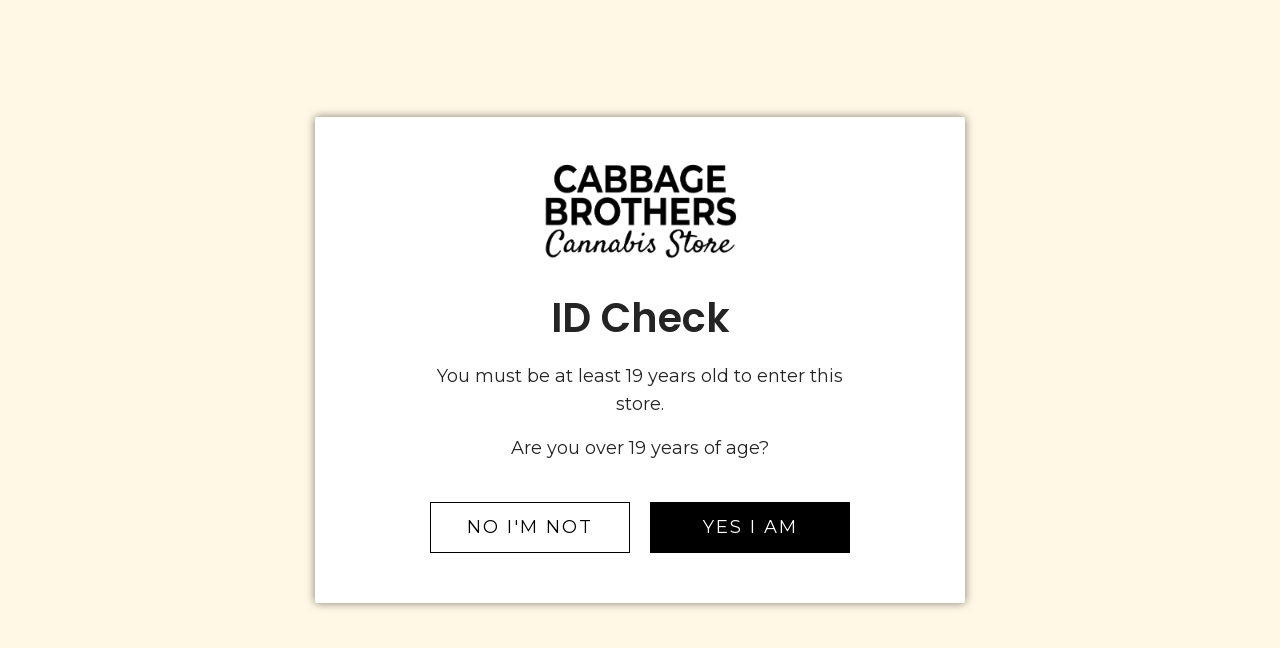

--- FILE ---
content_type: text/html; charset=utf-8
request_url: https://cabbagebros.com/blogs/news/what-are-terpenes
body_size: 24976
content:
<!DOCTYPE html>
<!--[if lt IE 7 ]><html class="no-js ie ie6" lang="en"> <![endif]-->
<!--[if IE 7 ]><html class="no-js ie ie7" lang="en"> <![endif]-->
<!--[if IE 8 ]><html class="no-js ie ie8" lang="en"> <![endif]-->
<!--[if (gte IE 9)|!(IE)]><!-->
<html class="no-js" lang="en" fontify-lang="en">
<!--<![endif]-->
<head>

	<meta charset="utf-8">

	<!--[if lt IE 9]>
		<script src="//html5shim.googlecode.com/svn/trunk/html5.js"></script>
	<![endif]--><script type="text/javascript">
		document.documentElement.className = document.documentElement.className.replace('no-js', 'js');
	</script>

	

	
		<meta name="viewport" content="width=device-width, initial-scale=1, shrink-to-fit=no">
	

	<!-- /snippets/social-meta-tags.liquid -->


<meta property="og:site_name" content="Cabbage Brothers Cannabis Store">
<meta property="og:url" content="https://cabbagebros.com/blogs/news/what-are-terpenes">
<meta property="og:title" content="What are Terpenes???">
<meta property="og:type" content="article">
<meta property="og:description" content="
Terpenes give cannabis strains their unique aromas.


HIGHLIGHTS

Terpenes are fragrant oils found in many types of plants that produce a unique taste and smell.
The tastes and smells of the terpenes in cannabis products have a very diverse range of aromas. Strains can produce a terpene profile that is earthy, woodsy, herbal, spicy, diesel or cheesy, all the way to citrusy or sweet.
Many terpenes are unique to cannabis. 


Cannabis gets its scent from compounds in the plants called terpenes. Terpenes are fragrant oils found in many types of plants, especially coniferous (evergreen) varieties. The chemical compounds they secrete give fruits, vegetables, flowers and herbs their signature scents. There are over 100 identified terpenes, many of which are unique to the cannabis plant.
Although cannabis is often generally associated with a certain musky aroma, each strain of cannabis has its own scent. The individual scent of a strain will be based on the amount and type of terpenes present and which ones are dominant. Terpene scents range from earthy, woodsy, herbal, spicy, diesel or cheesy, all the way to citrusy or sweet.
Making this equation even more complex, each terpene can itself have multiple aroma profiles. Also, terpene levels can vary from crop to crop, which can lead to inconsistencies in the scents within the same strain.
Why are Terpenes Important?
We all have individual preferences for smells and tastes, so knowing the terpene profile of a cannabis product can help you choose one with a scent and flavour profile you’d most likely prefer.
Since many terpenes are associated with various types of plants and herbs used in naturopathic remedies, some theorize that terpenes play a role in the effect of cannabis. For instance, linalool, a common terpene found in lavender, may be associated with relaxation. Some also believe in the theory of “the entourage effect,” referring to the possibility that cannabinoids and terpenes work together in the overall effect of cannabis. As of now, these are just theories- the impact of terpenes beyond flavour and aroma has yet to be scientifically proven. 
Top 5 Most Common Terpenes Found in Cannabis

Myrcene
Pinene
Limonene
Linalool
Beta-Caryophyllene


Terpenes: Complex Aromas in Cannabis


Earthy


MYRCENE – Scents: Musk, Earth, Ripe Fruit – Found in: Mango, Lemongrass, Hops, Thyme

HUMULENE – Scents: Woody, Earth – Found in: Hops, Coriander

TERPINOLENE – Scents: Smoke, Wood, Pine – Found in: Apples, Cumin, Lilac, Tea Tree Oil, Conifers

BORNEOL – Scents: Menthol, Camphor, Rich Earth – Found in: Wormwood, Cinnamon

NEROLIDOL – Scents: Wood, Bark, Flowers, Apples – Found in: Citronella, Ginger, Orange Peel

CEDRENE – Scents: Cedar, Amber, Sandalwood, Patchouli – Found in: Cedar

CARENE – Scents: Earth, Pine, Forest Scents, Citrus – Found in: Bell Pepper, Pine, Citrus Fruits

ALPHA PINENE – Scents: Pine, Rosemary – Found in: Pines, Conifers, Rosemary, Sage


Spicy


BETA-CARYOPHYLLENE – Scents: Peppery Spice, Wood – Found in: Black Pepper, Cloves, Balsam

SABINENE – Scents: Wood, Pepper, Spices – Found in: Oak, Tea Tree Oil, Black Pepper, Carrot Seed

TERPINEOL – Scents: Florals, Lilac, Lime, Cardamom, Clove – Found in: Cypress, Juniper Berries, Cardamom, Marjoram, Thyme

BORNEOL – Scents: Menthol, Camphor, Rich Earth – Found in: Wormwood, Cinnamon


Sweet


MYRCENE – Scents: Musk, Earth, Ripe Fruit – Found in: Mango, Lemon Grass, Hops, Thyme

GERANIOL – Scents: Geranium, Rose, Citronella, Stone Fruits – Found in: Geraniums, Tobacco, Lemons

TERPINEOL – Scents: Florals, Lilac, Lime, Cardamom, Clove – Found in: Cypress, Juniper Berries, Cardamom, Marjoram, Thyme

NEROL – Scents: Bitter, Citrus, Rose – Found in: Cumin, Lilac, Apple, Tea Tree, Conifers

CITRONELLOL – Scents: Floral, Sweet Citrus, Rose – Found in: Roses, Geraniums, Lemon Grass


Floral


TERPINEOL – Scents: Florals, Lilac, Lime, Cardamom, Clove – Found in: Cypress, Juniper Berries, Cardamom, Marjoram, Thyme

OCIMENE – Scents: Flowers, Fruit, Herbs – Found in: Mint, Parsley, Pepper, Basil, Mango, Orchids

LINALOOL – Scents: Sweet Flowers, Citrus – Found in: Lavender and Many Flowers, Mint, Cinnamon

BISABOLOL – Scents: Fresh Flowers – Found in: Chamomile


Fruity


GERANIOL – Scents: Geranium, Rose, Citronella, Stone Fruits – Found in: Geraniums, Tobacco, Lemons

LINALOOL – Scents: Sweet Flowers, Citrus – Found in: Lavender and Many Flowers, Mint, Cinnamon

OCIMENE – Scents: Flowers, Fruit, Herbs – Found in: Mint, Parsley, Pepper, Basil, Mango, Orchids

NEROLIDOL – Scents: Wood, Bark, Flowers, Apples – Found in: Citronella, Ginger, Orange Peel

CITRONELLOL – Scents: Floral, Sweet Citrus, Rose – Found in: Roses, Geraniums, Lemon Grass


Citrus


LIMONENE – Scents: Lemon or Lime – Found in: Citrus Fruits, Juniper

VALENCENE – Scents: Oranges, Tangerines or Grapefruit – Found in: Citrus fruits, Valencia oranges

PHELLANDRENE – Scents: Citrus, Mint, Herbs, Pepper – Found in: Eucalyptus, Pine, Parsley, Dill, Mint, Lavender

CYMENE – Scents: Tangy Oranges, Carrots, Musk – Found in: Cumin, Thyme

CARENE – Scents: Earth, Pine, Forest Scents, Citrus – Found in: Bell Pepper, Pine, Citrus Fruits


Herbal


ALPHA PINENE – Scents: Pine, Rosemary – Found in: Pines, Conifers, Rosemary, Sage

BETA PINENE – Scents: Dill, Parsley, Basil – Found in: Pines, Conifers, Rosemary, Sage

EUCALYPTOL – Scents: Eucalyptus, Mint, Spice – Found in: Eucalyptus

OCIMENE – Scents: Flower, Fruit, Herbs – Found in: Mint, Parsley, Pepper, Basil, Mango and Orchids

FENCHOL – Scents: Camphor, Pine, Lemon – Found in: Basil

MENTHOL – Scents: Cooling Mint – Found in: Various Mints

PHYTOL – Scents: Green Tea, Light Florals, Jasmine, Balsam – Found in: Green tea

ISOPULEGOL – Scents: Sweet Mint, Eucalyptus – Found in: Eucalyptus, Lemongrass, Geranium

PHELLANDRENE – Scents: Citrus, Mint, Herbs, Pepper – Found in: Eucalyptus, Pine, Parsley, Dill, Mint, Lavender

PULEGONE – Scents: Mint, Camphor – Found in: Peppermint, Catnip, Pennyroyal


Skunky


MYRCENE – Scents: Musk, Earth, Ripe Fruit – Found in: Mango, Lemon Grass, Hops, Thyme

ALPHA-PINENE – Scents: Pine, Rosemary – Found in: Pines, Conifers, Rosemary, Sage

BETA-PINENE – Scents: Dill, Parsley, Basil – Found in: Pines, Conifers, Rosemary, Sage

BETA-CARYOPHYLLENE – Scents: Peppery Spice, Wood – Found in: Black Pepper, Cloves, Balsam

LIMONENE – Scents: Lemon, Lime – Found in: Citrus Fruits, Juniper

LINALOOL – Scents: Sweet Flowers, Citrus – Found in: Lavender and Many Flowers, Mint, Cinnamon


Cheesy


ALPHA-PINENE – Scents: Pine, Rosemary – Found in: Pines, Conifers, Rosemary, Sage

BETA-PINENE – Scents: Dill, Parsley, Basil – Found in: Pines, Conifers, Rosemary, Sage

BETA-CARYOPHYLLENE – Scents: Peppery Spice, Wood – Found in: Black Pepper, Cloves, Balsam

LIMONENE – Scents: Lemon, Lime – Found in: Citrus Fruits, Juniper

HUMULENE – Scents: Wood, Earth – Found in: Hops, Coriander

LINALOOL – Scents: Sweet Flowers, Citrus – Found in: Lavender and Many Flowers, Mint, Cinnamon

NEROLIDOL – Scents: Wood, Bark, Flowers, Apples – Found in: Citronella, Ginger, Orange Peel

 
 
 
(source:   https://ocs.ca/blogs/cannabis-basics/terpenes)
">

<meta property="og:image" content="http://cabbagebros.com/cdn/shop/articles/2cb9d1849299094d19334dec3c9191db_1200x1200.jpg?v=1686698742">
<meta property="og:image:alt" content="What are Terpenes Cabbage Brothers Hamilton, ON">
<meta property="og:image:secure_url" content="https://cabbagebros.com/cdn/shop/articles/2cb9d1849299094d19334dec3c9191db_1200x1200.jpg?v=1686698742">


  <meta name="twitter:site" content="@">

<meta name="twitter:card" content="summary_large_image">
<meta name="twitter:title" content="What are Terpenes???">
<meta name="twitter:description" content="
Terpenes give cannabis strains their unique aromas.


HIGHLIGHTS

Terpenes are fragrant oils found in many types of plants that produce a unique taste and smell.
The tastes and smells of the terpenes in cannabis products have a very diverse range of aromas. Strains can produce a terpene profile that is earthy, woodsy, herbal, spicy, diesel or cheesy, all the way to citrusy or sweet.
Many terpenes are unique to cannabis. 


Cannabis gets its scent from compounds in the plants called terpenes. Terpenes are fragrant oils found in many types of plants, especially coniferous (evergreen) varieties. The chemical compounds they secrete give fruits, vegetables, flowers and herbs their signature scents. There are over 100 identified terpenes, many of which are unique to the cannabis plant.
Although cannabis is often generally associated with a certain musky aroma, each strain of cannabis has its own scent. The individual scent of a strain will be based on the amount and type of terpenes present and which ones are dominant. Terpene scents range from earthy, woodsy, herbal, spicy, diesel or cheesy, all the way to citrusy or sweet.
Making this equation even more complex, each terpene can itself have multiple aroma profiles. Also, terpene levels can vary from crop to crop, which can lead to inconsistencies in the scents within the same strain.
Why are Terpenes Important?
We all have individual preferences for smells and tastes, so knowing the terpene profile of a cannabis product can help you choose one with a scent and flavour profile you’d most likely prefer.
Since many terpenes are associated with various types of plants and herbs used in naturopathic remedies, some theorize that terpenes play a role in the effect of cannabis. For instance, linalool, a common terpene found in lavender, may be associated with relaxation. Some also believe in the theory of “the entourage effect,” referring to the possibility that cannabinoids and terpenes work together in the overall effect of cannabis. As of now, these are just theories- the impact of terpenes beyond flavour and aroma has yet to be scientifically proven. 
Top 5 Most Common Terpenes Found in Cannabis

Myrcene
Pinene
Limonene
Linalool
Beta-Caryophyllene


Terpenes: Complex Aromas in Cannabis


Earthy


MYRCENE – Scents: Musk, Earth, Ripe Fruit – Found in: Mango, Lemongrass, Hops, Thyme

HUMULENE – Scents: Woody, Earth – Found in: Hops, Coriander

TERPINOLENE – Scents: Smoke, Wood, Pine – Found in: Apples, Cumin, Lilac, Tea Tree Oil, Conifers

BORNEOL – Scents: Menthol, Camphor, Rich Earth – Found in: Wormwood, Cinnamon

NEROLIDOL – Scents: Wood, Bark, Flowers, Apples – Found in: Citronella, Ginger, Orange Peel

CEDRENE – Scents: Cedar, Amber, Sandalwood, Patchouli – Found in: Cedar

CARENE – Scents: Earth, Pine, Forest Scents, Citrus – Found in: Bell Pepper, Pine, Citrus Fruits

ALPHA PINENE – Scents: Pine, Rosemary – Found in: Pines, Conifers, Rosemary, Sage


Spicy


BETA-CARYOPHYLLENE – Scents: Peppery Spice, Wood – Found in: Black Pepper, Cloves, Balsam

SABINENE – Scents: Wood, Pepper, Spices – Found in: Oak, Tea Tree Oil, Black Pepper, Carrot Seed

TERPINEOL – Scents: Florals, Lilac, Lime, Cardamom, Clove – Found in: Cypress, Juniper Berries, Cardamom, Marjoram, Thyme

BORNEOL – Scents: Menthol, Camphor, Rich Earth – Found in: Wormwood, Cinnamon


Sweet


MYRCENE – Scents: Musk, Earth, Ripe Fruit – Found in: Mango, Lemon Grass, Hops, Thyme

GERANIOL – Scents: Geranium, Rose, Citronella, Stone Fruits – Found in: Geraniums, Tobacco, Lemons

TERPINEOL – Scents: Florals, Lilac, Lime, Cardamom, Clove – Found in: Cypress, Juniper Berries, Cardamom, Marjoram, Thyme

NEROL – Scents: Bitter, Citrus, Rose – Found in: Cumin, Lilac, Apple, Tea Tree, Conifers

CITRONELLOL – Scents: Floral, Sweet Citrus, Rose – Found in: Roses, Geraniums, Lemon Grass


Floral


TERPINEOL – Scents: Florals, Lilac, Lime, Cardamom, Clove – Found in: Cypress, Juniper Berries, Cardamom, Marjoram, Thyme

OCIMENE – Scents: Flowers, Fruit, Herbs – Found in: Mint, Parsley, Pepper, Basil, Mango, Orchids

LINALOOL – Scents: Sweet Flowers, Citrus – Found in: Lavender and Many Flowers, Mint, Cinnamon

BISABOLOL – Scents: Fresh Flowers – Found in: Chamomile


Fruity


GERANIOL – Scents: Geranium, Rose, Citronella, Stone Fruits – Found in: Geraniums, Tobacco, Lemons

LINALOOL – Scents: Sweet Flowers, Citrus – Found in: Lavender and Many Flowers, Mint, Cinnamon

OCIMENE – Scents: Flowers, Fruit, Herbs – Found in: Mint, Parsley, Pepper, Basil, Mango, Orchids

NEROLIDOL – Scents: Wood, Bark, Flowers, Apples – Found in: Citronella, Ginger, Orange Peel

CITRONELLOL – Scents: Floral, Sweet Citrus, Rose – Found in: Roses, Geraniums, Lemon Grass


Citrus


LIMONENE – Scents: Lemon or Lime – Found in: Citrus Fruits, Juniper

VALENCENE – Scents: Oranges, Tangerines or Grapefruit – Found in: Citrus fruits, Valencia oranges

PHELLANDRENE – Scents: Citrus, Mint, Herbs, Pepper – Found in: Eucalyptus, Pine, Parsley, Dill, Mint, Lavender

CYMENE – Scents: Tangy Oranges, Carrots, Musk – Found in: Cumin, Thyme

CARENE – Scents: Earth, Pine, Forest Scents, Citrus – Found in: Bell Pepper, Pine, Citrus Fruits


Herbal


ALPHA PINENE – Scents: Pine, Rosemary – Found in: Pines, Conifers, Rosemary, Sage

BETA PINENE – Scents: Dill, Parsley, Basil – Found in: Pines, Conifers, Rosemary, Sage

EUCALYPTOL – Scents: Eucalyptus, Mint, Spice – Found in: Eucalyptus

OCIMENE – Scents: Flower, Fruit, Herbs – Found in: Mint, Parsley, Pepper, Basil, Mango and Orchids

FENCHOL – Scents: Camphor, Pine, Lemon – Found in: Basil

MENTHOL – Scents: Cooling Mint – Found in: Various Mints

PHYTOL – Scents: Green Tea, Light Florals, Jasmine, Balsam – Found in: Green tea

ISOPULEGOL – Scents: Sweet Mint, Eucalyptus – Found in: Eucalyptus, Lemongrass, Geranium

PHELLANDRENE – Scents: Citrus, Mint, Herbs, Pepper – Found in: Eucalyptus, Pine, Parsley, Dill, Mint, Lavender

PULEGONE – Scents: Mint, Camphor – Found in: Peppermint, Catnip, Pennyroyal


Skunky


MYRCENE – Scents: Musk, Earth, Ripe Fruit – Found in: Mango, Lemon Grass, Hops, Thyme

ALPHA-PINENE – Scents: Pine, Rosemary – Found in: Pines, Conifers, Rosemary, Sage

BETA-PINENE – Scents: Dill, Parsley, Basil – Found in: Pines, Conifers, Rosemary, Sage

BETA-CARYOPHYLLENE – Scents: Peppery Spice, Wood – Found in: Black Pepper, Cloves, Balsam

LIMONENE – Scents: Lemon, Lime – Found in: Citrus Fruits, Juniper

LINALOOL – Scents: Sweet Flowers, Citrus – Found in: Lavender and Many Flowers, Mint, Cinnamon


Cheesy


ALPHA-PINENE – Scents: Pine, Rosemary – Found in: Pines, Conifers, Rosemary, Sage

BETA-PINENE – Scents: Dill, Parsley, Basil – Found in: Pines, Conifers, Rosemary, Sage

BETA-CARYOPHYLLENE – Scents: Peppery Spice, Wood – Found in: Black Pepper, Cloves, Balsam

LIMONENE – Scents: Lemon, Lime – Found in: Citrus Fruits, Juniper

HUMULENE – Scents: Wood, Earth – Found in: Hops, Coriander

LINALOOL – Scents: Sweet Flowers, Citrus – Found in: Lavender and Many Flowers, Mint, Cinnamon

NEROLIDOL – Scents: Wood, Bark, Flowers, Apples – Found in: Citronella, Ginger, Orange Peel

 
 
 
(source:   https://ocs.ca/blogs/cannabis-basics/terpenes)
">

	<style>
/*============================================================================
  Typography
==============================================================================*/





@font-face {
  font-family: Poppins;
  font-weight: 600;
  font-style: normal;
  font-display: swap;
  src: url("//cabbagebros.com/cdn/fonts/poppins/poppins_n6.aa29d4918bc243723d56b59572e18228ed0786f6.woff2") format("woff2"),
       url("//cabbagebros.com/cdn/fonts/poppins/poppins_n6.5f815d845fe073750885d5b7e619ee00e8111208.woff") format("woff");
}

@font-face {
  font-family: Montserrat;
  font-weight: 400;
  font-style: normal;
  font-display: swap;
  src: url("//cabbagebros.com/cdn/fonts/montserrat/montserrat_n4.81949fa0ac9fd2021e16436151e8eaa539321637.woff2") format("woff2"),
       url("//cabbagebros.com/cdn/fonts/montserrat/montserrat_n4.a6c632ca7b62da89c3594789ba828388aac693fe.woff") format("woff");
}

@font-face {
  font-family: Poppins;
  font-weight: 600;
  font-style: normal;
  font-display: swap;
  src: url("//cabbagebros.com/cdn/fonts/poppins/poppins_n6.aa29d4918bc243723d56b59572e18228ed0786f6.woff2") format("woff2"),
       url("//cabbagebros.com/cdn/fonts/poppins/poppins_n6.5f815d845fe073750885d5b7e619ee00e8111208.woff") format("woff");
}


  @font-face {
  font-family: Montserrat;
  font-weight: 700;
  font-style: normal;
  font-display: swap;
  src: url("//cabbagebros.com/cdn/fonts/montserrat/montserrat_n7.3c434e22befd5c18a6b4afadb1e3d77c128c7939.woff2") format("woff2"),
       url("//cabbagebros.com/cdn/fonts/montserrat/montserrat_n7.5d9fa6e2cae713c8fb539a9876489d86207fe957.woff") format("woff");
}




  @font-face {
  font-family: Montserrat;
  font-weight: 400;
  font-style: italic;
  font-display: swap;
  src: url("//cabbagebros.com/cdn/fonts/montserrat/montserrat_i4.5a4ea298b4789e064f62a29aafc18d41f09ae59b.woff2") format("woff2"),
       url("//cabbagebros.com/cdn/fonts/montserrat/montserrat_i4.072b5869c5e0ed5b9d2021e4c2af132e16681ad2.woff") format("woff");
}




  @font-face {
  font-family: Montserrat;
  font-weight: 700;
  font-style: italic;
  font-display: swap;
  src: url("//cabbagebros.com/cdn/fonts/montserrat/montserrat_i7.a0d4a463df4f146567d871890ffb3c80408e7732.woff2") format("woff2"),
       url("//cabbagebros.com/cdn/fonts/montserrat/montserrat_i7.f6ec9f2a0681acc6f8152c40921d2a4d2e1a2c78.woff") format("woff");
}



/*============================================================================
  #General Variables
==============================================================================*/

:root {
  --page-background: #ffffff;

  --color-primary: #242424;
  --disabled-color-primary: rgba(36, 36, 36, 0.5);
  --color-primary-opacity: rgba(36, 36, 36, 0.03);
  --link-color: #242424;
  --active-link-color: #242424;

  --button-background-color: #000000;
  --button-background-hover-color: #3a3a3a;
  --button-background-hover-color-lighten: #474747;
  --button-text-color: #ffffff;

  --sale-color: #242424;
  --sale-text-color: #ffffff;
  --sale-color-faint: rgba(36, 36, 36, 0.1);
  --sold-out-color: #000000;
  --sold-out-text-color: #ffffff;

  --header-background: #ffffff;
  --header-text: #242424;
  --header-border-color: rgba(36, 36, 36, 0.1);
  --header-hover-background-color: rgba(36, 36, 36, 0.1);
  --header-overlay-text: #ffffff;

  --sticky-header-background: #ffffff;
  --sticky-header-text: #000000;
  --sticky-header-border: rgba(0, 0, 0, 0.1);

  --mobile-menu-text: #ffffff;
  --mobile-menu-background: #222222;
  --mobile-menu-border-color: rgba(255, 255, 255, 0.5);

  --footer-background: #612166;
  --footer-text: #ffffff;
  --footer-hover-background-color: rgba(255, 255, 255, 0.1);


  --pop-up-text: #ffffff;
  --pop-up-background: #242424;

  --secondary-color: rgba(0, 0, 0, 1) !default;
  --select-padding: 5px;
  --select-radius: 2px !default;

  --border-color: rgba(36, 36, 36, 0.5);
  --border-search: rgba(36, 36, 36, 0.1);
  --border-color-subtle: rgba(36, 36, 36, 0.1);
  --border-color-subtle-darken: #171717;

  --color-scheme-light-background: #fff8e5;
  --color-scheme-light-background-hover: rgba(255, 248, 229, 0.1);
  --color-scheme-light-text: #292929;
  --color-scheme-light-text-hover: rgba(41, 41, 41, 0.7);
  --color-scheme-light-input-hover: rgba(41, 41, 41, 0.1);

  --color-scheme-accent-background: #612166;
  --color-scheme-accent-background-hover: rgba(97, 33, 102, 0.1);
  --color-scheme-accent-text: #ffffff;
  --color-scheme-accent-text-hover: rgba(255, 255, 255, 0.7);
  --color-scheme-accent-input-hover: rgba(255, 255, 255, 0.1);

  --color-scheme-dark-background: #612166;
  --color-scheme-dark-background-hover: rgba(97, 33, 102, 0.1);
  --color-scheme-dark-text: #ffffff;
  --color-scheme-dark-text-hover: rgba(255, 255, 255, 0.7);
  --color-scheme-dark-input-hover: rgba(255, 255, 255, 0.1);

  --header-font-stack: Poppins, sans-serif;
  --header-font-weight: 600;
  --header-font-style: normal;
  --header-font-transform: none;

  
  --header-letter-spacing: normal;
  

  --body-font-stack: Montserrat, sans-serif;
  --body-font-weight: 400;
  --body-font-style: normal;
  --body-font-size-int: 18;
  --body-font-size: 18px;

  --subheading-font-stack: Poppins, sans-serif;
  --subheading-font-weight: 600;
  --subheading-font-style: normal;
  --subheading-font-transform: uppercase;
  --subheading-case: uppercase;

  
  --heading-base: 40;
  --subheading-base: 14;
  --subheading-2-font-size: 16px;
  --subheading-2-line-height: 20px;
  --product-titles: 28;
  --subpage-header: 28;
  --subpage-header-px: 28px;
  --subpage-header-line-height: 40px;
  --heading-font-size: 40px;
  --heading-line-height: 52px;
  --subheading-font-size: 14px;
  --subheading-line-height: 18px;
  

  --color-image-overlay: #000;
  --color-image-overlay-text: #fff;
  --image-overlay-opacity: calc(60 / 100);

  --flexslider-icon-eot: //cabbagebros.com/cdn/shop/t/11/assets/flexslider-icon.eot?v=70838442330258149421633666785;
  --flexslider-icon-eot-ie: //cabbagebros.com/cdn/shop/t/11/assets/flexslider-icon.eot%23iefix?1171;
  --flexslider-icon-woff: //cabbagebros.com/cdn/shop/t/11/assets/flexslider-icon.eot?v=70838442330258149421633666785;
  --flexslider-icon-ttf: //cabbagebros.com/cdn/shop/t/11/assets/flexslider-icon.eot?v=70838442330258149421633666785;
  --flexslider-icon-svg: //cabbagebros.com/cdn/shop/t/11/assets/flexslider-icon.eot?v=70838442330258149421633666785;

  --delete-button-png: //cabbagebros.com/cdn/shop/t/11/assets/delete.png?1171;
  --loader-svg: //cabbagebros.com/cdn/shop/t/11/assets/loader.svg?v=119822953187440061741633666787;

  
  --mobile-menu-link-transform: uppercase;
  --mobile-menu-link-letter-spacing: 2px;
  

  
  --buttons-transform: uppercase;
  --buttons-letter-spacing: 2px;
  

  
    --button-font-family: var(--body-font-stack);
    --button-font-weight: var(--body-font-weight);
    --button-font-style: var(--body-font-style);
    --button-font-size: var(--body-font-size);
  

  
    --button-font-size-int: calc(var(--body-font-size-int) - 2);
  

  
    --subheading-letter-spacing: 1px;
  

  
    --nav-font-family: var(--subheading-font-stack);
    --nav-font-weight: var(--subheading-font-weight);
    --nav-font-style: var(--subheading-font-style);
  

  
    --nav-text-transform: uppercase;
    --nav-letter-spacing: 2px;
  

  
    --nav-font-size-int: var(--body-font-size-int);
  

  --password-text-color: #000000;
  --password-error-background: #feebeb;
  --password-error-text: #7e1412;
  --password-login-background: #111111;
  --password-login-text: #b8b8b8;
  --password-btn-text: #ffffff;
  --password-btn-background: #000000;
  --password-btn-background-success: #4caf50;
  --success-color: #28a745;
  --error-color: #b94a48;
}
</style>


	<link rel="canonical" href="https://cabbagebros.com/blogs/news/what-are-terpenes" />

	<!-- CSS -->
	<style>
/*============================================================================
  Typography
==============================================================================*/





@font-face {
  font-family: Poppins;
  font-weight: 600;
  font-style: normal;
  font-display: swap;
  src: url("//cabbagebros.com/cdn/fonts/poppins/poppins_n6.aa29d4918bc243723d56b59572e18228ed0786f6.woff2") format("woff2"),
       url("//cabbagebros.com/cdn/fonts/poppins/poppins_n6.5f815d845fe073750885d5b7e619ee00e8111208.woff") format("woff");
}

@font-face {
  font-family: Montserrat;
  font-weight: 400;
  font-style: normal;
  font-display: swap;
  src: url("//cabbagebros.com/cdn/fonts/montserrat/montserrat_n4.81949fa0ac9fd2021e16436151e8eaa539321637.woff2") format("woff2"),
       url("//cabbagebros.com/cdn/fonts/montserrat/montserrat_n4.a6c632ca7b62da89c3594789ba828388aac693fe.woff") format("woff");
}

@font-face {
  font-family: Poppins;
  font-weight: 600;
  font-style: normal;
  font-display: swap;
  src: url("//cabbagebros.com/cdn/fonts/poppins/poppins_n6.aa29d4918bc243723d56b59572e18228ed0786f6.woff2") format("woff2"),
       url("//cabbagebros.com/cdn/fonts/poppins/poppins_n6.5f815d845fe073750885d5b7e619ee00e8111208.woff") format("woff");
}


  @font-face {
  font-family: Montserrat;
  font-weight: 700;
  font-style: normal;
  font-display: swap;
  src: url("//cabbagebros.com/cdn/fonts/montserrat/montserrat_n7.3c434e22befd5c18a6b4afadb1e3d77c128c7939.woff2") format("woff2"),
       url("//cabbagebros.com/cdn/fonts/montserrat/montserrat_n7.5d9fa6e2cae713c8fb539a9876489d86207fe957.woff") format("woff");
}




  @font-face {
  font-family: Montserrat;
  font-weight: 400;
  font-style: italic;
  font-display: swap;
  src: url("//cabbagebros.com/cdn/fonts/montserrat/montserrat_i4.5a4ea298b4789e064f62a29aafc18d41f09ae59b.woff2") format("woff2"),
       url("//cabbagebros.com/cdn/fonts/montserrat/montserrat_i4.072b5869c5e0ed5b9d2021e4c2af132e16681ad2.woff") format("woff");
}




  @font-face {
  font-family: Montserrat;
  font-weight: 700;
  font-style: italic;
  font-display: swap;
  src: url("//cabbagebros.com/cdn/fonts/montserrat/montserrat_i7.a0d4a463df4f146567d871890ffb3c80408e7732.woff2") format("woff2"),
       url("//cabbagebros.com/cdn/fonts/montserrat/montserrat_i7.f6ec9f2a0681acc6f8152c40921d2a4d2e1a2c78.woff") format("woff");
}



/*============================================================================
  #General Variables
==============================================================================*/

:root {
  --page-background: #ffffff;

  --color-primary: #242424;
  --disabled-color-primary: rgba(36, 36, 36, 0.5);
  --color-primary-opacity: rgba(36, 36, 36, 0.03);
  --link-color: #242424;
  --active-link-color: #242424;

  --button-background-color: #000000;
  --button-background-hover-color: #3a3a3a;
  --button-background-hover-color-lighten: #474747;
  --button-text-color: #ffffff;

  --sale-color: #242424;
  --sale-text-color: #ffffff;
  --sale-color-faint: rgba(36, 36, 36, 0.1);
  --sold-out-color: #000000;
  --sold-out-text-color: #ffffff;

  --header-background: #ffffff;
  --header-text: #242424;
  --header-border-color: rgba(36, 36, 36, 0.1);
  --header-hover-background-color: rgba(36, 36, 36, 0.1);
  --header-overlay-text: #ffffff;

  --sticky-header-background: #ffffff;
  --sticky-header-text: #000000;
  --sticky-header-border: rgba(0, 0, 0, 0.1);

  --mobile-menu-text: #ffffff;
  --mobile-menu-background: #222222;
  --mobile-menu-border-color: rgba(255, 255, 255, 0.5);

  --footer-background: #612166;
  --footer-text: #ffffff;
  --footer-hover-background-color: rgba(255, 255, 255, 0.1);


  --pop-up-text: #ffffff;
  --pop-up-background: #242424;

  --secondary-color: rgba(0, 0, 0, 1) !default;
  --select-padding: 5px;
  --select-radius: 2px !default;

  --border-color: rgba(36, 36, 36, 0.5);
  --border-search: rgba(36, 36, 36, 0.1);
  --border-color-subtle: rgba(36, 36, 36, 0.1);
  --border-color-subtle-darken: #171717;

  --color-scheme-light-background: #fff8e5;
  --color-scheme-light-background-hover: rgba(255, 248, 229, 0.1);
  --color-scheme-light-text: #292929;
  --color-scheme-light-text-hover: rgba(41, 41, 41, 0.7);
  --color-scheme-light-input-hover: rgba(41, 41, 41, 0.1);

  --color-scheme-accent-background: #612166;
  --color-scheme-accent-background-hover: rgba(97, 33, 102, 0.1);
  --color-scheme-accent-text: #ffffff;
  --color-scheme-accent-text-hover: rgba(255, 255, 255, 0.7);
  --color-scheme-accent-input-hover: rgba(255, 255, 255, 0.1);

  --color-scheme-dark-background: #612166;
  --color-scheme-dark-background-hover: rgba(97, 33, 102, 0.1);
  --color-scheme-dark-text: #ffffff;
  --color-scheme-dark-text-hover: rgba(255, 255, 255, 0.7);
  --color-scheme-dark-input-hover: rgba(255, 255, 255, 0.1);

  --header-font-stack: Poppins, sans-serif;
  --header-font-weight: 600;
  --header-font-style: normal;
  --header-font-transform: none;

  
  --header-letter-spacing: normal;
  

  --body-font-stack: Montserrat, sans-serif;
  --body-font-weight: 400;
  --body-font-style: normal;
  --body-font-size-int: 18;
  --body-font-size: 18px;

  --subheading-font-stack: Poppins, sans-serif;
  --subheading-font-weight: 600;
  --subheading-font-style: normal;
  --subheading-font-transform: uppercase;
  --subheading-case: uppercase;

  
  --heading-base: 40;
  --subheading-base: 14;
  --subheading-2-font-size: 16px;
  --subheading-2-line-height: 20px;
  --product-titles: 28;
  --subpage-header: 28;
  --subpage-header-px: 28px;
  --subpage-header-line-height: 40px;
  --heading-font-size: 40px;
  --heading-line-height: 52px;
  --subheading-font-size: 14px;
  --subheading-line-height: 18px;
  

  --color-image-overlay: #000;
  --color-image-overlay-text: #fff;
  --image-overlay-opacity: calc(60 / 100);

  --flexslider-icon-eot: //cabbagebros.com/cdn/shop/t/11/assets/flexslider-icon.eot?v=70838442330258149421633666785;
  --flexslider-icon-eot-ie: //cabbagebros.com/cdn/shop/t/11/assets/flexslider-icon.eot%23iefix?1171;
  --flexslider-icon-woff: //cabbagebros.com/cdn/shop/t/11/assets/flexslider-icon.eot?v=70838442330258149421633666785;
  --flexslider-icon-ttf: //cabbagebros.com/cdn/shop/t/11/assets/flexslider-icon.eot?v=70838442330258149421633666785;
  --flexslider-icon-svg: //cabbagebros.com/cdn/shop/t/11/assets/flexslider-icon.eot?v=70838442330258149421633666785;

  --delete-button-png: //cabbagebros.com/cdn/shop/t/11/assets/delete.png?1171;
  --loader-svg: //cabbagebros.com/cdn/shop/t/11/assets/loader.svg?v=119822953187440061741633666787;

  
  --mobile-menu-link-transform: uppercase;
  --mobile-menu-link-letter-spacing: 2px;
  

  
  --buttons-transform: uppercase;
  --buttons-letter-spacing: 2px;
  

  
    --button-font-family: var(--body-font-stack);
    --button-font-weight: var(--body-font-weight);
    --button-font-style: var(--body-font-style);
    --button-font-size: var(--body-font-size);
  

  
    --button-font-size-int: calc(var(--body-font-size-int) - 2);
  

  
    --subheading-letter-spacing: 1px;
  

  
    --nav-font-family: var(--subheading-font-stack);
    --nav-font-weight: var(--subheading-font-weight);
    --nav-font-style: var(--subheading-font-style);
  

  
    --nav-text-transform: uppercase;
    --nav-letter-spacing: 2px;
  

  
    --nav-font-size-int: var(--body-font-size-int);
  

  --password-text-color: #000000;
  --password-error-background: #feebeb;
  --password-error-text: #7e1412;
  --password-login-background: #111111;
  --password-login-text: #b8b8b8;
  --password-btn-text: #ffffff;
  --password-btn-background: #000000;
  --password-btn-background-success: #4caf50;
  --success-color: #28a745;
  --error-color: #b94a48;
}
</style>


	
		<link rel="preload" href="//cabbagebros.com/cdn/shop/t/11/assets/theme.min.css?v=98550468615542405271633666799" as="style">
	  	<link href="//cabbagebros.com/cdn/shop/t/11/assets/theme.min.css?v=98550468615542405271633666799" rel="stylesheet" type="text/css" media="all" />
	

	<link href="//cabbagebros.com/cdn/shop/t/11/assets/custom.css?v=60929843993882887651633666781" rel="stylesheet" type="text/css" media="all" />

	



	
		<link rel="shortcut icon" href="//cabbagebros.com/cdn/shop/files/CB_Monogram_Cyber_Grape_32x32.png?v=1684357050" type="image/png">
	

	<link rel="sitemap" type="application/xml" title="Sitemap" href="/sitemap.xml" />

	<script>window.performance && window.performance.mark && window.performance.mark('shopify.content_for_header.start');</script><meta id="shopify-digital-wallet" name="shopify-digital-wallet" content="/40857829541/digital_wallets/dialog">
<link rel="alternate" type="application/atom+xml" title="Feed" href="/blogs/news.atom" />
<script async="async" src="/checkouts/internal/preloads.js?locale=en-CA"></script>
<script id="shopify-features" type="application/json">{"accessToken":"869a35c21902f0d74362829fd4c5e905","betas":["rich-media-storefront-analytics"],"domain":"cabbagebros.com","predictiveSearch":true,"shopId":40857829541,"locale":"en"}</script>
<script>var Shopify = Shopify || {};
Shopify.shop = "cabbagebrothers.myshopify.com";
Shopify.locale = "en";
Shopify.currency = {"active":"CAD","rate":"1.0"};
Shopify.country = "CA";
Shopify.theme = {"name":" Envy - New Site","id":127633129637,"schema_name":"Envy","schema_version":"27.0.1","theme_store_id":411,"role":"main"};
Shopify.theme.handle = "null";
Shopify.theme.style = {"id":null,"handle":null};
Shopify.cdnHost = "cabbagebros.com/cdn";
Shopify.routes = Shopify.routes || {};
Shopify.routes.root = "/";</script>
<script type="module">!function(o){(o.Shopify=o.Shopify||{}).modules=!0}(window);</script>
<script>!function(o){function n(){var o=[];function n(){o.push(Array.prototype.slice.apply(arguments))}return n.q=o,n}var t=o.Shopify=o.Shopify||{};t.loadFeatures=n(),t.autoloadFeatures=n()}(window);</script>
<script id="shop-js-analytics" type="application/json">{"pageType":"article"}</script>
<script defer="defer" async type="module" src="//cabbagebros.com/cdn/shopifycloud/shop-js/modules/v2/client.init-shop-cart-sync_C5BV16lS.en.esm.js"></script>
<script defer="defer" async type="module" src="//cabbagebros.com/cdn/shopifycloud/shop-js/modules/v2/chunk.common_CygWptCX.esm.js"></script>
<script type="module">
  await import("//cabbagebros.com/cdn/shopifycloud/shop-js/modules/v2/client.init-shop-cart-sync_C5BV16lS.en.esm.js");
await import("//cabbagebros.com/cdn/shopifycloud/shop-js/modules/v2/chunk.common_CygWptCX.esm.js");

  window.Shopify.SignInWithShop?.initShopCartSync?.({"fedCMEnabled":true,"windoidEnabled":true});

</script>
<script>(function() {
  var isLoaded = false;
  function asyncLoad() {
    if (isLoaded) return;
    isLoaded = true;
    var urls = ["https:\/\/static.klaviyo.com\/onsite\/js\/klaviyo.js?company_id=KAVMsz\u0026shop=cabbagebrothers.myshopify.com","https:\/\/static.klaviyo.com\/onsite\/js\/klaviyo.js?company_id=UgCZjW\u0026shop=cabbagebrothers.myshopify.com","https:\/\/static.klaviyo.com\/onsite\/js\/klaviyo.js?company_id=UgCZjW\u0026shop=cabbagebrothers.myshopify.com","https:\/\/static.klaviyo.com\/onsite\/js\/klaviyo.js?company_id=UgCZjW\u0026shop=cabbagebrothers.myshopify.com","https:\/\/static.klaviyo.com\/onsite\/js\/klaviyo.js?company_id=UgCZjW\u0026shop=cabbagebrothers.myshopify.com","https:\/\/static.klaviyo.com\/onsite\/js\/klaviyo.js?company_id=UgCZjW\u0026shop=cabbagebrothers.myshopify.com","\/\/cdn.shopify.com\/proxy\/6f30ac50887593e38750ecb92498e451c121420d50847c8a03cca4d490649b67\/shopify-script-tags.s3.eu-west-1.amazonaws.com\/smartseo\/instantpage.js?shop=cabbagebrothers.myshopify.com\u0026sp-cache-control=cHVibGljLCBtYXgtYWdlPTkwMA","https:\/\/app.popt.in\/pixel.js?id=6bb9d6fe9c505\u0026shop=cabbagebrothers.myshopify.com","https:\/\/app.popt.in\/pixel.js?id=cea5a56c2e157\u0026shop=cabbagebrothers.myshopify.com"];
    for (var i = 0; i < urls.length; i++) {
      var s = document.createElement('script');
      s.type = 'text/javascript';
      s.async = true;
      s.src = urls[i];
      var x = document.getElementsByTagName('script')[0];
      x.parentNode.insertBefore(s, x);
    }
  };
  if(window.attachEvent) {
    window.attachEvent('onload', asyncLoad);
  } else {
    window.addEventListener('load', asyncLoad, false);
  }
})();</script>
<script id="__st">var __st={"a":40857829541,"offset":-18000,"reqid":"666a649c-0c86-4401-80ef-fb6fd9cf0397-1768687420","pageurl":"cabbagebros.com\/blogs\/news\/what-are-terpenes","s":"articles-557909999781","u":"0da63b8d1fda","p":"article","rtyp":"article","rid":557909999781};</script>
<script>window.ShopifyPaypalV4VisibilityTracking = true;</script>
<script id="captcha-bootstrap">!function(){'use strict';const t='contact',e='account',n='new_comment',o=[[t,t],['blogs',n],['comments',n],[t,'customer']],c=[[e,'customer_login'],[e,'guest_login'],[e,'recover_customer_password'],[e,'create_customer']],r=t=>t.map((([t,e])=>`form[action*='/${t}']:not([data-nocaptcha='true']) input[name='form_type'][value='${e}']`)).join(','),a=t=>()=>t?[...document.querySelectorAll(t)].map((t=>t.form)):[];function s(){const t=[...o],e=r(t);return a(e)}const i='password',u='form_key',d=['recaptcha-v3-token','g-recaptcha-response','h-captcha-response',i],f=()=>{try{return window.sessionStorage}catch{return}},m='__shopify_v',_=t=>t.elements[u];function p(t,e,n=!1){try{const o=window.sessionStorage,c=JSON.parse(o.getItem(e)),{data:r}=function(t){const{data:e,action:n}=t;return t[m]||n?{data:e,action:n}:{data:t,action:n}}(c);for(const[e,n]of Object.entries(r))t.elements[e]&&(t.elements[e].value=n);n&&o.removeItem(e)}catch(o){console.error('form repopulation failed',{error:o})}}const l='form_type',E='cptcha';function T(t){t.dataset[E]=!0}const w=window,h=w.document,L='Shopify',v='ce_forms',y='captcha';let A=!1;((t,e)=>{const n=(g='f06e6c50-85a8-45c8-87d0-21a2b65856fe',I='https://cdn.shopify.com/shopifycloud/storefront-forms-hcaptcha/ce_storefront_forms_captcha_hcaptcha.v1.5.2.iife.js',D={infoText:'Protected by hCaptcha',privacyText:'Privacy',termsText:'Terms'},(t,e,n)=>{const o=w[L][v],c=o.bindForm;if(c)return c(t,g,e,D).then(n);var r;o.q.push([[t,g,e,D],n]),r=I,A||(h.body.append(Object.assign(h.createElement('script'),{id:'captcha-provider',async:!0,src:r})),A=!0)});var g,I,D;w[L]=w[L]||{},w[L][v]=w[L][v]||{},w[L][v].q=[],w[L][y]=w[L][y]||{},w[L][y].protect=function(t,e){n(t,void 0,e),T(t)},Object.freeze(w[L][y]),function(t,e,n,w,h,L){const[v,y,A,g]=function(t,e,n){const i=e?o:[],u=t?c:[],d=[...i,...u],f=r(d),m=r(i),_=r(d.filter((([t,e])=>n.includes(e))));return[a(f),a(m),a(_),s()]}(w,h,L),I=t=>{const e=t.target;return e instanceof HTMLFormElement?e:e&&e.form},D=t=>v().includes(t);t.addEventListener('submit',(t=>{const e=I(t);if(!e)return;const n=D(e)&&!e.dataset.hcaptchaBound&&!e.dataset.recaptchaBound,o=_(e),c=g().includes(e)&&(!o||!o.value);(n||c)&&t.preventDefault(),c&&!n&&(function(t){try{if(!f())return;!function(t){const e=f();if(!e)return;const n=_(t);if(!n)return;const o=n.value;o&&e.removeItem(o)}(t);const e=Array.from(Array(32),(()=>Math.random().toString(36)[2])).join('');!function(t,e){_(t)||t.append(Object.assign(document.createElement('input'),{type:'hidden',name:u})),t.elements[u].value=e}(t,e),function(t,e){const n=f();if(!n)return;const o=[...t.querySelectorAll(`input[type='${i}']`)].map((({name:t})=>t)),c=[...d,...o],r={};for(const[a,s]of new FormData(t).entries())c.includes(a)||(r[a]=s);n.setItem(e,JSON.stringify({[m]:1,action:t.action,data:r}))}(t,e)}catch(e){console.error('failed to persist form',e)}}(e),e.submit())}));const S=(t,e)=>{t&&!t.dataset[E]&&(n(t,e.some((e=>e===t))),T(t))};for(const o of['focusin','change'])t.addEventListener(o,(t=>{const e=I(t);D(e)&&S(e,y())}));const B=e.get('form_key'),M=e.get(l),P=B&&M;t.addEventListener('DOMContentLoaded',(()=>{const t=y();if(P)for(const e of t)e.elements[l].value===M&&p(e,B);[...new Set([...A(),...v().filter((t=>'true'===t.dataset.shopifyCaptcha))])].forEach((e=>S(e,t)))}))}(h,new URLSearchParams(w.location.search),n,t,e,['guest_login'])})(!0,!0)}();</script>
<script integrity="sha256-4kQ18oKyAcykRKYeNunJcIwy7WH5gtpwJnB7kiuLZ1E=" data-source-attribution="shopify.loadfeatures" defer="defer" src="//cabbagebros.com/cdn/shopifycloud/storefront/assets/storefront/load_feature-a0a9edcb.js" crossorigin="anonymous"></script>
<script data-source-attribution="shopify.dynamic_checkout.dynamic.init">var Shopify=Shopify||{};Shopify.PaymentButton=Shopify.PaymentButton||{isStorefrontPortableWallets:!0,init:function(){window.Shopify.PaymentButton.init=function(){};var t=document.createElement("script");t.src="https://cabbagebros.com/cdn/shopifycloud/portable-wallets/latest/portable-wallets.en.js",t.type="module",document.head.appendChild(t)}};
</script>
<script data-source-attribution="shopify.dynamic_checkout.buyer_consent">
  function portableWalletsHideBuyerConsent(e){var t=document.getElementById("shopify-buyer-consent"),n=document.getElementById("shopify-subscription-policy-button");t&&n&&(t.classList.add("hidden"),t.setAttribute("aria-hidden","true"),n.removeEventListener("click",e))}function portableWalletsShowBuyerConsent(e){var t=document.getElementById("shopify-buyer-consent"),n=document.getElementById("shopify-subscription-policy-button");t&&n&&(t.classList.remove("hidden"),t.removeAttribute("aria-hidden"),n.addEventListener("click",e))}window.Shopify?.PaymentButton&&(window.Shopify.PaymentButton.hideBuyerConsent=portableWalletsHideBuyerConsent,window.Shopify.PaymentButton.showBuyerConsent=portableWalletsShowBuyerConsent);
</script>
<script data-source-attribution="shopify.dynamic_checkout.cart.bootstrap">document.addEventListener("DOMContentLoaded",(function(){function t(){return document.querySelector("shopify-accelerated-checkout-cart, shopify-accelerated-checkout")}if(t())Shopify.PaymentButton.init();else{new MutationObserver((function(e,n){t()&&(Shopify.PaymentButton.init(),n.disconnect())})).observe(document.body,{childList:!0,subtree:!0})}}));
</script>

<script>window.performance && window.performance.mark && window.performance.mark('shopify.content_for_header.end');</script>  

	<script type="text/javascript">
	window.lazySizesConfig = window.lazySizesConfig || {};
	window.lazySizesConfig.rias = window.lazySizesConfig.rias || {};

	// configure available widths to replace with the {width} placeholder
	window.lazySizesConfig.rias.widths = [150, 300, 600, 900, 1200, 1500, 1800, 2100];

	window.wetheme = {
		name: 'Envy',
	};
	</script>

	

	<script defer type="module" src="//cabbagebros.com/cdn/shop/t/11/assets/theme.min.js?v=137859624947190143151633666799"></script>
	<script defer nomodule src="//cabbagebros.com/cdn/shop/t/11/assets/theme.legacy.min.js?v=155155586652574204051633666798"></script>
<!-- BEGIN app block: shopify://apps/fontify/blocks/app-embed/334490e2-2153-4a2e-a452-e90bdeffa3cc --><link rel="preconnect" href="https://cdn.nitroapps.co" crossorigin=""><!-- Shop metafields --><link rel="stylesheet" href="//fonts.googleapis.com/css?family=Satisfy:100,200,300,400,500,600,700,800,900" />


<style type="text/css" id="nitro-fontify" >
	/** {"overwrite":true,"mobile":false,"desktop":false,"stylesheet":"font-size:18px;","languages":[]}**/
				 
		 
					.feature-row__text--inner .title-bar.custom-font .type-subheading.type-subheading--1.wow.fadeIn.typography--padding-bottom ,.flex-direction-nav__button.alt-focus.flex-next svg ,.slider-block--370772d4-8b56-4b43-9faa-3af37e6a7b51.slideshow-image-overlay.mobile-image--enabled.flex-active-slide .slider-caption.horizontal-align--left.vertical-align--bottom.background.slideshow-mobile-image-content .type-subheading.type-subheading--1.slideshow-fade-content.typography--padding-bottom ,.slider-block--24a2a3aa-aa39-4cbc-9905-fd3287449965.slideshow-image-overlay.mobile-image--enabled.flex-active-slide .slider-caption.horizontal-align--left.vertical-align--bottom.background.slideshow-mobile-image-content .type-subheading.type-subheading--1.slideshow-fade-content.typography--padding-bottom ,.slider-block--0b182cd0-73f6-4f65-8374-a88d9cc482fb.slideshow-image-overlay.mobile-image--disabled.flex-active-slide .slider-caption.horizontal-align--right.vertical-align--bottom.background.slideshow-mobile-image-content .type-subheading.type-subheading--1.slideshow-fade-content.typography--padding-bottom{
				font-family: 'Satisfy' !important;/** end **/
				font-size:18px;
			}
		 
	</style>
<script>
    console.log(null);
    console.log(null);
  </script><script
  type="text/javascript"
  id="fontify-scripts"
>
  
  (function () {
    // Prevent duplicate execution
    if (window.fontifyScriptInitialized) {
      return;
    }
    window.fontifyScriptInitialized = true;

    if (window.opener) {
      // Remove existing listener if any before adding new one
      if (window.fontifyMessageListener) {
        window.removeEventListener('message', window.fontifyMessageListener, false);
      }

      function watchClosedWindow() {
        let itv = setInterval(function () {
          if (!window.opener || window.opener.closed) {
            clearInterval(itv);
            window.close();
          }
        }, 1000);
      }

      // Helper function to inject scripts and links from vite-tag content
      function injectScript(encodedContent) {
        

        // Decode HTML entities
        const tempTextarea = document.createElement('textarea');
        tempTextarea.innerHTML = encodedContent;
        const viteContent = tempTextarea.value;

        // Parse HTML content
        const tempDiv = document.createElement('div');
        tempDiv.innerHTML = viteContent;

        // Track duplicates within tempDiv only
        const scriptIds = new Set();
        const scriptSrcs = new Set();
        const linkKeys = new Set();

        // Helper to clone element attributes
        function cloneAttributes(source, target) {
          Array.from(source.attributes).forEach(function(attr) {
            if (attr.name === 'crossorigin') {
              target.crossOrigin = attr.value;
            } else {
              target.setAttribute(attr.name, attr.value);
            }
          });
          if (source.textContent) {
            target.textContent = source.textContent;
          }
        }

        // Inject scripts (filter duplicates within tempDiv)
        tempDiv.querySelectorAll('script').forEach(function(script) {
          const scriptId = script.getAttribute('id');
          const scriptSrc = script.getAttribute('src');

          // Skip if duplicate in tempDiv
          if ((scriptId && scriptIds.has(scriptId)) || (scriptSrc && scriptSrcs.has(scriptSrc))) {
            return;
          }

          // Track script
          if (scriptId) scriptIds.add(scriptId);
          if (scriptSrc) scriptSrcs.add(scriptSrc);

          // Clone and inject
          const newScript = document.createElement('script');
          cloneAttributes(script, newScript);

          document.head.appendChild(newScript);
        });

        // Inject links (filter duplicates within tempDiv)
        tempDiv.querySelectorAll('link').forEach(function(link) {
          const linkHref = link.getAttribute('href');
          const linkRel = link.getAttribute('rel') || '';
          const key = linkHref + '|' + linkRel;

          // Skip if duplicate in tempDiv
          if (linkHref && linkKeys.has(key)) {
            return;
          }

          // Track link
          if (linkHref) linkKeys.add(key);

          // Clone and inject
          const newLink = document.createElement('link');
          cloneAttributes(link, newLink);
          document.head.appendChild(newLink);
        });
      }

      // Function to apply preview font data


      function receiveMessage(event) {
        watchClosedWindow();
        if (event.data.action == 'fontify_ready') {
          console.log('fontify_ready');
          injectScript(`&lt;!-- BEGIN app snippet: vite-tag --&gt;


  &lt;script src=&quot;https://cdn.shopify.com/extensions/019bafe3-77e1-7e6a-87b2-cbeff3e5cd6f/fontify-polaris-11/assets/main-B3V8Mu2P.js&quot; type=&quot;module&quot; crossorigin=&quot;anonymous&quot;&gt;&lt;/script&gt;

&lt;!-- END app snippet --&gt;
  &lt;!-- BEGIN app snippet: vite-tag --&gt;


  &lt;link href=&quot;//cdn.shopify.com/extensions/019bafe3-77e1-7e6a-87b2-cbeff3e5cd6f/fontify-polaris-11/assets/main-GVRB1u2d.css&quot; rel=&quot;stylesheet&quot; type=&quot;text/css&quot; media=&quot;all&quot; /&gt;

&lt;!-- END app snippet --&gt;
`);

        } else if (event.data.action == 'font_audit_ready') {
          injectScript(`&lt;!-- BEGIN app snippet: vite-tag --&gt;


  &lt;script src=&quot;https://cdn.shopify.com/extensions/019bafe3-77e1-7e6a-87b2-cbeff3e5cd6f/fontify-polaris-11/assets/audit-DDeWPAiq.js&quot; type=&quot;module&quot; crossorigin=&quot;anonymous&quot;&gt;&lt;/script&gt;

&lt;!-- END app snippet --&gt;
  &lt;!-- BEGIN app snippet: vite-tag --&gt;


  &lt;link href=&quot;//cdn.shopify.com/extensions/019bafe3-77e1-7e6a-87b2-cbeff3e5cd6f/fontify-polaris-11/assets/audit-CNr6hPle.css&quot; rel=&quot;stylesheet&quot; type=&quot;text/css&quot; media=&quot;all&quot; /&gt;

&lt;!-- END app snippet --&gt;
`);

        } else if (event.data.action == 'preview_font_data') {
          const fontData = event?.data || null;
          window.fontifyPreviewData = fontData;
          injectScript(`&lt;!-- BEGIN app snippet: vite-tag --&gt;


  &lt;script src=&quot;https://cdn.shopify.com/extensions/019bafe3-77e1-7e6a-87b2-cbeff3e5cd6f/fontify-polaris-11/assets/preview-CH6oXAfY.js&quot; type=&quot;module&quot; crossorigin=&quot;anonymous&quot;&gt;&lt;/script&gt;

&lt;!-- END app snippet --&gt;
`);
        }
      }

      // Store reference to listener for cleanup
      window.fontifyMessageListener = receiveMessage;
      window.addEventListener('message', receiveMessage, false);

      // Send init message when window is opened from opener
      if (window.opener) {
        window.opener.postMessage({ action: `${window.name}_init`, data: JSON.parse(JSON.stringify({})) }, '*');
      }
    }
  })();
</script>


<!-- END app block --><!-- BEGIN app block: shopify://apps/boostpop-popups-banners/blocks/app-embed/8b4a8c56-21b5-437e-95f9-cd5dc65ceb49 --><script>
    // Create app element in main document for widget to render to
    function createAppElement() {
        var appDiv = document.createElement('div');
        appDiv.id = 'boost-pop-container';
        appDiv.style = 'display: block !important';

        document.body.appendChild(appDiv);
    }

    // Load widget script and move to Shadow DOM after load
    function loadWidgetScript() {
        var script = document.createElement('script');

        script.src = 'https://cdn.shopify.com/extensions/019bc7a2-55ac-7a12-89a5-64876df14eba/boost-pop-up-21/assets/ap.min.js';
        script.async = true;

        document.head.appendChild(script);
    }

    function initializeApp() {
        createAppElement();
        loadWidgetScript();
    }

    // Execute immediately if DOM is already loaded, otherwise wait for DOMContentLoaded
    if (document.readyState === 'loading') {
        document.addEventListener('DOMContentLoaded', initializeApp);
    } else {
        initializeApp();
    }
</script>

<script src="https://cdn.shopify.com/extensions/019bc7a2-55ac-7a12-89a5-64876df14eba/boost-pop-up-21/assets/polyfill.min.js" async></script>
<script src="https://cdn.shopify.com/extensions/019bc7a2-55ac-7a12-89a5-64876df14eba/boost-pop-up-21/assets/maska.js" async></script>

<script>
    // Function to make IE9+ support forEach:
    if (window.NodeList && !NodeList.prototype.forEach) {
        NodeList.prototype.forEach = Array.prototype.forEach;
    }
</script>

<!-- END app block --><!-- BEGIN app block: shopify://apps/smart-seo/blocks/smartseo/7b0a6064-ca2e-4392-9a1d-8c43c942357b --><meta name="smart-seo-integrated" content="true" /><!-- metatagsSavedToSEOFields: false --><!-- BEGIN app snippet: smartseo.article.metatags --><!-- article_seo_template_metafield:  --><title>Cabbage Brothers Hamilton, ON | What are Terpenes?</title>
<meta name="description" content="Blog ~ Cabbage Brothers ~ What Are Terpenes? Terpenes give cannabis strains their unique aromas. HIGHLIGHTS Terpenes are fragrant oils found in many types of plants that produce a unique taste and smell. Read more in our blog." />
<meta name="smartseo-timestamp" content="0" /><!-- END app snippet --><!-- END app block --><script src="https://cdn.shopify.com/extensions/019bc7a2-55ac-7a12-89a5-64876df14eba/boost-pop-up-21/assets/ab.min.js" type="text/javascript" defer="defer"></script>
<link href="https://cdn.shopify.com/extensions/019bc7a2-55ac-7a12-89a5-64876df14eba/boost-pop-up-21/assets/ab.min.css" rel="stylesheet" type="text/css" media="all">
<link href="https://monorail-edge.shopifysvc.com" rel="dns-prefetch">
<script>(function(){if ("sendBeacon" in navigator && "performance" in window) {try {var session_token_from_headers = performance.getEntriesByType('navigation')[0].serverTiming.find(x => x.name == '_s').description;} catch {var session_token_from_headers = undefined;}var session_cookie_matches = document.cookie.match(/_shopify_s=([^;]*)/);var session_token_from_cookie = session_cookie_matches && session_cookie_matches.length === 2 ? session_cookie_matches[1] : "";var session_token = session_token_from_headers || session_token_from_cookie || "";function handle_abandonment_event(e) {var entries = performance.getEntries().filter(function(entry) {return /monorail-edge.shopifysvc.com/.test(entry.name);});if (!window.abandonment_tracked && entries.length === 0) {window.abandonment_tracked = true;var currentMs = Date.now();var navigation_start = performance.timing.navigationStart;var payload = {shop_id: 40857829541,url: window.location.href,navigation_start,duration: currentMs - navigation_start,session_token,page_type: "article"};window.navigator.sendBeacon("https://monorail-edge.shopifysvc.com/v1/produce", JSON.stringify({schema_id: "online_store_buyer_site_abandonment/1.1",payload: payload,metadata: {event_created_at_ms: currentMs,event_sent_at_ms: currentMs}}));}}window.addEventListener('pagehide', handle_abandonment_event);}}());</script>
<script id="web-pixels-manager-setup">(function e(e,d,r,n,o){if(void 0===o&&(o={}),!Boolean(null===(a=null===(i=window.Shopify)||void 0===i?void 0:i.analytics)||void 0===a?void 0:a.replayQueue)){var i,a;window.Shopify=window.Shopify||{};var t=window.Shopify;t.analytics=t.analytics||{};var s=t.analytics;s.replayQueue=[],s.publish=function(e,d,r){return s.replayQueue.push([e,d,r]),!0};try{self.performance.mark("wpm:start")}catch(e){}var l=function(){var e={modern:/Edge?\/(1{2}[4-9]|1[2-9]\d|[2-9]\d{2}|\d{4,})\.\d+(\.\d+|)|Firefox\/(1{2}[4-9]|1[2-9]\d|[2-9]\d{2}|\d{4,})\.\d+(\.\d+|)|Chrom(ium|e)\/(9{2}|\d{3,})\.\d+(\.\d+|)|(Maci|X1{2}).+ Version\/(15\.\d+|(1[6-9]|[2-9]\d|\d{3,})\.\d+)([,.]\d+|)( \(\w+\)|)( Mobile\/\w+|) Safari\/|Chrome.+OPR\/(9{2}|\d{3,})\.\d+\.\d+|(CPU[ +]OS|iPhone[ +]OS|CPU[ +]iPhone|CPU IPhone OS|CPU iPad OS)[ +]+(15[._]\d+|(1[6-9]|[2-9]\d|\d{3,})[._]\d+)([._]\d+|)|Android:?[ /-](13[3-9]|1[4-9]\d|[2-9]\d{2}|\d{4,})(\.\d+|)(\.\d+|)|Android.+Firefox\/(13[5-9]|1[4-9]\d|[2-9]\d{2}|\d{4,})\.\d+(\.\d+|)|Android.+Chrom(ium|e)\/(13[3-9]|1[4-9]\d|[2-9]\d{2}|\d{4,})\.\d+(\.\d+|)|SamsungBrowser\/([2-9]\d|\d{3,})\.\d+/,legacy:/Edge?\/(1[6-9]|[2-9]\d|\d{3,})\.\d+(\.\d+|)|Firefox\/(5[4-9]|[6-9]\d|\d{3,})\.\d+(\.\d+|)|Chrom(ium|e)\/(5[1-9]|[6-9]\d|\d{3,})\.\d+(\.\d+|)([\d.]+$|.*Safari\/(?![\d.]+ Edge\/[\d.]+$))|(Maci|X1{2}).+ Version\/(10\.\d+|(1[1-9]|[2-9]\d|\d{3,})\.\d+)([,.]\d+|)( \(\w+\)|)( Mobile\/\w+|) Safari\/|Chrome.+OPR\/(3[89]|[4-9]\d|\d{3,})\.\d+\.\d+|(CPU[ +]OS|iPhone[ +]OS|CPU[ +]iPhone|CPU IPhone OS|CPU iPad OS)[ +]+(10[._]\d+|(1[1-9]|[2-9]\d|\d{3,})[._]\d+)([._]\d+|)|Android:?[ /-](13[3-9]|1[4-9]\d|[2-9]\d{2}|\d{4,})(\.\d+|)(\.\d+|)|Mobile Safari.+OPR\/([89]\d|\d{3,})\.\d+\.\d+|Android.+Firefox\/(13[5-9]|1[4-9]\d|[2-9]\d{2}|\d{4,})\.\d+(\.\d+|)|Android.+Chrom(ium|e)\/(13[3-9]|1[4-9]\d|[2-9]\d{2}|\d{4,})\.\d+(\.\d+|)|Android.+(UC? ?Browser|UCWEB|U3)[ /]?(15\.([5-9]|\d{2,})|(1[6-9]|[2-9]\d|\d{3,})\.\d+)\.\d+|SamsungBrowser\/(5\.\d+|([6-9]|\d{2,})\.\d+)|Android.+MQ{2}Browser\/(14(\.(9|\d{2,})|)|(1[5-9]|[2-9]\d|\d{3,})(\.\d+|))(\.\d+|)|K[Aa][Ii]OS\/(3\.\d+|([4-9]|\d{2,})\.\d+)(\.\d+|)/},d=e.modern,r=e.legacy,n=navigator.userAgent;return n.match(d)?"modern":n.match(r)?"legacy":"unknown"}(),u="modern"===l?"modern":"legacy",c=(null!=n?n:{modern:"",legacy:""})[u],f=function(e){return[e.baseUrl,"/wpm","/b",e.hashVersion,"modern"===e.buildTarget?"m":"l",".js"].join("")}({baseUrl:d,hashVersion:r,buildTarget:u}),m=function(e){var d=e.version,r=e.bundleTarget,n=e.surface,o=e.pageUrl,i=e.monorailEndpoint;return{emit:function(e){var a=e.status,t=e.errorMsg,s=(new Date).getTime(),l=JSON.stringify({metadata:{event_sent_at_ms:s},events:[{schema_id:"web_pixels_manager_load/3.1",payload:{version:d,bundle_target:r,page_url:o,status:a,surface:n,error_msg:t},metadata:{event_created_at_ms:s}}]});if(!i)return console&&console.warn&&console.warn("[Web Pixels Manager] No Monorail endpoint provided, skipping logging."),!1;try{return self.navigator.sendBeacon.bind(self.navigator)(i,l)}catch(e){}var u=new XMLHttpRequest;try{return u.open("POST",i,!0),u.setRequestHeader("Content-Type","text/plain"),u.send(l),!0}catch(e){return console&&console.warn&&console.warn("[Web Pixels Manager] Got an unhandled error while logging to Monorail."),!1}}}}({version:r,bundleTarget:l,surface:e.surface,pageUrl:self.location.href,monorailEndpoint:e.monorailEndpoint});try{o.browserTarget=l,function(e){var d=e.src,r=e.async,n=void 0===r||r,o=e.onload,i=e.onerror,a=e.sri,t=e.scriptDataAttributes,s=void 0===t?{}:t,l=document.createElement("script"),u=document.querySelector("head"),c=document.querySelector("body");if(l.async=n,l.src=d,a&&(l.integrity=a,l.crossOrigin="anonymous"),s)for(var f in s)if(Object.prototype.hasOwnProperty.call(s,f))try{l.dataset[f]=s[f]}catch(e){}if(o&&l.addEventListener("load",o),i&&l.addEventListener("error",i),u)u.appendChild(l);else{if(!c)throw new Error("Did not find a head or body element to append the script");c.appendChild(l)}}({src:f,async:!0,onload:function(){if(!function(){var e,d;return Boolean(null===(d=null===(e=window.Shopify)||void 0===e?void 0:e.analytics)||void 0===d?void 0:d.initialized)}()){var d=window.webPixelsManager.init(e)||void 0;if(d){var r=window.Shopify.analytics;r.replayQueue.forEach((function(e){var r=e[0],n=e[1],o=e[2];d.publishCustomEvent(r,n,o)})),r.replayQueue=[],r.publish=d.publishCustomEvent,r.visitor=d.visitor,r.initialized=!0}}},onerror:function(){return m.emit({status:"failed",errorMsg:"".concat(f," has failed to load")})},sri:function(e){var d=/^sha384-[A-Za-z0-9+/=]+$/;return"string"==typeof e&&d.test(e)}(c)?c:"",scriptDataAttributes:o}),m.emit({status:"loading"})}catch(e){m.emit({status:"failed",errorMsg:(null==e?void 0:e.message)||"Unknown error"})}}})({shopId: 40857829541,storefrontBaseUrl: "https://cabbagebros.com",extensionsBaseUrl: "https://extensions.shopifycdn.com/cdn/shopifycloud/web-pixels-manager",monorailEndpoint: "https://monorail-edge.shopifysvc.com/unstable/produce_batch",surface: "storefront-renderer",enabledBetaFlags: ["2dca8a86"],webPixelsConfigList: [{"id":"1892483237","configuration":"{\"accountID\":\"UgCZjW\",\"webPixelConfig\":\"eyJlbmFibGVBZGRlZFRvQ2FydEV2ZW50cyI6IHRydWV9\"}","eventPayloadVersion":"v1","runtimeContext":"STRICT","scriptVersion":"524f6c1ee37bacdca7657a665bdca589","type":"APP","apiClientId":123074,"privacyPurposes":["ANALYTICS","MARKETING"],"dataSharingAdjustments":{"protectedCustomerApprovalScopes":["read_customer_address","read_customer_email","read_customer_name","read_customer_personal_data","read_customer_phone"]}},{"id":"shopify-app-pixel","configuration":"{}","eventPayloadVersion":"v1","runtimeContext":"STRICT","scriptVersion":"0450","apiClientId":"shopify-pixel","type":"APP","privacyPurposes":["ANALYTICS","MARKETING"]},{"id":"shopify-custom-pixel","eventPayloadVersion":"v1","runtimeContext":"LAX","scriptVersion":"0450","apiClientId":"shopify-pixel","type":"CUSTOM","privacyPurposes":["ANALYTICS","MARKETING"]}],isMerchantRequest: false,initData: {"shop":{"name":"Cabbage Brothers Cannabis Store","paymentSettings":{"currencyCode":"CAD"},"myshopifyDomain":"cabbagebrothers.myshopify.com","countryCode":"CA","storefrontUrl":"https:\/\/cabbagebros.com"},"customer":null,"cart":null,"checkout":null,"productVariants":[],"purchasingCompany":null},},"https://cabbagebros.com/cdn","fcfee988w5aeb613cpc8e4bc33m6693e112",{"modern":"","legacy":""},{"shopId":"40857829541","storefrontBaseUrl":"https:\/\/cabbagebros.com","extensionBaseUrl":"https:\/\/extensions.shopifycdn.com\/cdn\/shopifycloud\/web-pixels-manager","surface":"storefront-renderer","enabledBetaFlags":"[\"2dca8a86\"]","isMerchantRequest":"false","hashVersion":"fcfee988w5aeb613cpc8e4bc33m6693e112","publish":"custom","events":"[[\"page_viewed\",{}]]"});</script><script>
  window.ShopifyAnalytics = window.ShopifyAnalytics || {};
  window.ShopifyAnalytics.meta = window.ShopifyAnalytics.meta || {};
  window.ShopifyAnalytics.meta.currency = 'CAD';
  var meta = {"page":{"pageType":"article","resourceType":"article","resourceId":557909999781,"requestId":"666a649c-0c86-4401-80ef-fb6fd9cf0397-1768687420"}};
  for (var attr in meta) {
    window.ShopifyAnalytics.meta[attr] = meta[attr];
  }
</script>
<script class="analytics">
  (function () {
    var customDocumentWrite = function(content) {
      var jquery = null;

      if (window.jQuery) {
        jquery = window.jQuery;
      } else if (window.Checkout && window.Checkout.$) {
        jquery = window.Checkout.$;
      }

      if (jquery) {
        jquery('body').append(content);
      }
    };

    var hasLoggedConversion = function(token) {
      if (token) {
        return document.cookie.indexOf('loggedConversion=' + token) !== -1;
      }
      return false;
    }

    var setCookieIfConversion = function(token) {
      if (token) {
        var twoMonthsFromNow = new Date(Date.now());
        twoMonthsFromNow.setMonth(twoMonthsFromNow.getMonth() + 2);

        document.cookie = 'loggedConversion=' + token + '; expires=' + twoMonthsFromNow;
      }
    }

    var trekkie = window.ShopifyAnalytics.lib = window.trekkie = window.trekkie || [];
    if (trekkie.integrations) {
      return;
    }
    trekkie.methods = [
      'identify',
      'page',
      'ready',
      'track',
      'trackForm',
      'trackLink'
    ];
    trekkie.factory = function(method) {
      return function() {
        var args = Array.prototype.slice.call(arguments);
        args.unshift(method);
        trekkie.push(args);
        return trekkie;
      };
    };
    for (var i = 0; i < trekkie.methods.length; i++) {
      var key = trekkie.methods[i];
      trekkie[key] = trekkie.factory(key);
    }
    trekkie.load = function(config) {
      trekkie.config = config || {};
      trekkie.config.initialDocumentCookie = document.cookie;
      var first = document.getElementsByTagName('script')[0];
      var script = document.createElement('script');
      script.type = 'text/javascript';
      script.onerror = function(e) {
        var scriptFallback = document.createElement('script');
        scriptFallback.type = 'text/javascript';
        scriptFallback.onerror = function(error) {
                var Monorail = {
      produce: function produce(monorailDomain, schemaId, payload) {
        var currentMs = new Date().getTime();
        var event = {
          schema_id: schemaId,
          payload: payload,
          metadata: {
            event_created_at_ms: currentMs,
            event_sent_at_ms: currentMs
          }
        };
        return Monorail.sendRequest("https://" + monorailDomain + "/v1/produce", JSON.stringify(event));
      },
      sendRequest: function sendRequest(endpointUrl, payload) {
        // Try the sendBeacon API
        if (window && window.navigator && typeof window.navigator.sendBeacon === 'function' && typeof window.Blob === 'function' && !Monorail.isIos12()) {
          var blobData = new window.Blob([payload], {
            type: 'text/plain'
          });

          if (window.navigator.sendBeacon(endpointUrl, blobData)) {
            return true;
          } // sendBeacon was not successful

        } // XHR beacon

        var xhr = new XMLHttpRequest();

        try {
          xhr.open('POST', endpointUrl);
          xhr.setRequestHeader('Content-Type', 'text/plain');
          xhr.send(payload);
        } catch (e) {
          console.log(e);
        }

        return false;
      },
      isIos12: function isIos12() {
        return window.navigator.userAgent.lastIndexOf('iPhone; CPU iPhone OS 12_') !== -1 || window.navigator.userAgent.lastIndexOf('iPad; CPU OS 12_') !== -1;
      }
    };
    Monorail.produce('monorail-edge.shopifysvc.com',
      'trekkie_storefront_load_errors/1.1',
      {shop_id: 40857829541,
      theme_id: 127633129637,
      app_name: "storefront",
      context_url: window.location.href,
      source_url: "//cabbagebros.com/cdn/s/trekkie.storefront.cd680fe47e6c39ca5d5df5f0a32d569bc48c0f27.min.js"});

        };
        scriptFallback.async = true;
        scriptFallback.src = '//cabbagebros.com/cdn/s/trekkie.storefront.cd680fe47e6c39ca5d5df5f0a32d569bc48c0f27.min.js';
        first.parentNode.insertBefore(scriptFallback, first);
      };
      script.async = true;
      script.src = '//cabbagebros.com/cdn/s/trekkie.storefront.cd680fe47e6c39ca5d5df5f0a32d569bc48c0f27.min.js';
      first.parentNode.insertBefore(script, first);
    };
    trekkie.load(
      {"Trekkie":{"appName":"storefront","development":false,"defaultAttributes":{"shopId":40857829541,"isMerchantRequest":null,"themeId":127633129637,"themeCityHash":"13509641979352917563","contentLanguage":"en","currency":"CAD","eventMetadataId":"997e17ab-e551-4d0a-9f16-422fc38980bc"},"isServerSideCookieWritingEnabled":true,"monorailRegion":"shop_domain","enabledBetaFlags":["65f19447"]},"Session Attribution":{},"S2S":{"facebookCapiEnabled":false,"source":"trekkie-storefront-renderer","apiClientId":580111}}
    );

    var loaded = false;
    trekkie.ready(function() {
      if (loaded) return;
      loaded = true;

      window.ShopifyAnalytics.lib = window.trekkie;

      var originalDocumentWrite = document.write;
      document.write = customDocumentWrite;
      try { window.ShopifyAnalytics.merchantGoogleAnalytics.call(this); } catch(error) {};
      document.write = originalDocumentWrite;

      window.ShopifyAnalytics.lib.page(null,{"pageType":"article","resourceType":"article","resourceId":557909999781,"requestId":"666a649c-0c86-4401-80ef-fb6fd9cf0397-1768687420","shopifyEmitted":true});

      var match = window.location.pathname.match(/checkouts\/(.+)\/(thank_you|post_purchase)/)
      var token = match? match[1]: undefined;
      if (!hasLoggedConversion(token)) {
        setCookieIfConversion(token);
        
      }
    });


        var eventsListenerScript = document.createElement('script');
        eventsListenerScript.async = true;
        eventsListenerScript.src = "//cabbagebros.com/cdn/shopifycloud/storefront/assets/shop_events_listener-3da45d37.js";
        document.getElementsByTagName('head')[0].appendChild(eventsListenerScript);

})();</script>
  <script>
  if (!window.ga || (window.ga && typeof window.ga !== 'function')) {
    window.ga = function ga() {
      (window.ga.q = window.ga.q || []).push(arguments);
      if (window.Shopify && window.Shopify.analytics && typeof window.Shopify.analytics.publish === 'function') {
        window.Shopify.analytics.publish("ga_stub_called", {}, {sendTo: "google_osp_migration"});
      }
      console.error("Shopify's Google Analytics stub called with:", Array.from(arguments), "\nSee https://help.shopify.com/manual/promoting-marketing/pixels/pixel-migration#google for more information.");
    };
    if (window.Shopify && window.Shopify.analytics && typeof window.Shopify.analytics.publish === 'function') {
      window.Shopify.analytics.publish("ga_stub_initialized", {}, {sendTo: "google_osp_migration"});
    }
  }
</script>
<script
  defer
  src="https://cabbagebros.com/cdn/shopifycloud/perf-kit/shopify-perf-kit-3.0.4.min.js"
  data-application="storefront-renderer"
  data-shop-id="40857829541"
  data-render-region="gcp-us-central1"
  data-page-type="article"
  data-theme-instance-id="127633129637"
  data-theme-name="Envy"
  data-theme-version="27.0.1"
  data-monorail-region="shop_domain"
  data-resource-timing-sampling-rate="10"
  data-shs="true"
  data-shs-beacon="true"
  data-shs-export-with-fetch="true"
  data-shs-logs-sample-rate="1"
  data-shs-beacon-endpoint="https://cabbagebros.com/api/collect"
></script>
</head>

<body
	id="cabbage-brothers-hamilton-on-what-are-terpenes"
	class="page-title--cabbage-brothers-hamilton-on-what-are-terpenes template-article flexbox-wrapper animations-disabled"
>

	
		<aside id="cartSlideoutAside">
	<form
		action="/cart"
		method="post"
		novalidate
		class="cart-drawer-form"
	>
		<div
			id="cartSlideoutWrapper"
			class="envy-shopping-right slideout-panel-hidden cart-drawer-right"
			role="dialog"
			aria-labelledby="cart_dialog_label"
			aria-describedby="cart_dialog_status"
			aria-modal="true"
		>
			<div class="cart-drawer__top">
				<div class="cart-drawer__empty-div"></div>
				<h2 class="type-subheading type-subheading--1 wow fadeIn" id="cart_dialog_label">
					<span class="cart-drawer--title">Your Cart</span>
				</h2>

				<div class="cart-close-icon-wrapper">
					<button
						class="slide-menu cart-close-icon cart-menu-close alt-focus"
						aria-label="Open cart sidebar"
						type="button"
					>
						<i data-feather="x"></i>
					</button>
				</div>
			</div>

			<div class="cart-error-box"></div>

			<div aria-live="polite" class="cart-empty-box">
				Your basket is empty
			</div>

			<script type="application/template" id="cart-item-template">
				<li>
					<article class="cart-item">
						<div class="cart-item-image--wrapper">
							<a class="cart-item-link" href="/product" tabindex="-1">
								<img
									class="cart-item-image"
									src="/product/image.jpg"
									alt=""
								/>
							</a>
						</div>
						<div class="cart-item-details--wrapper">
							<h3 class="cart-item__title">
								<a href="/product" class="cart-item-link cart-item-details--product-title-wrapper">
									<span class="cart-item-product-title"></span>
									<span class="cart-item-variant-title hide"></span>
								</a>
							</h3>

							<div class="cart-item-price-wrapper">
								<span class="sr-only">Now</span>
								<span class="cart-item-price"></span>
								<span class="sr-only">Was</span>
								<span class="cart-item-price-original"></span>
								<span class="cart-item-price-per-unit"></span>
							</div>

							<ul class="order-discount--cart-list" aria-label="Discount"></ul>

							<div class="cart-item--quantity-remove-wrapper">
								<div class="cart-item--quantity-wrapper">
									<button
										type="button"
										class="alt-focus cart-item-quantity-button cart-item-decrease"
										data-amount="-1"
										aria-label="Reduce item quantity by one"
									>-</button>
									<input
										type="text"
										class="cart-item-quantity"
										min="1"
										pattern="[0-9]*"
										aria-label="Quantity"
									>
									<button
										type="button"
										class="alt-focus cart-item-quantity-button cart-item-increase"
										data-amount="1"
										aria-label="Increase item quantity by one"
									>+</button>
								</div>

								<div class="cart-item-remove-button-container">
									<button type="button" id="cart-item-remove-button" class="alt-focus" aria-label="Remove product">Remove</button>
								</div>
							</div>
						</div>
					</article>
				</li>
			</script>
			<script type="application/json" id="initial-cart">
				{"note":null,"attributes":{},"original_total_price":0,"total_price":0,"total_discount":0,"total_weight":0.0,"item_count":0,"items":[],"requires_shipping":false,"currency":"CAD","items_subtotal_price":0,"cart_level_discount_applications":[],"checkout_charge_amount":0}
			</script>

			<ul class="cart-items"></ul>

			<div class="ajax-cart--bottom-wrapper">
				

				

				<div class="ajax-cart--cart-discount">
					<div class="cart--order-discount-wrapper custom-font ajax-cart-discount-wrapper"></div>
				</div>

				<span class="cart-price-text type-subheading">Subtotal</span>

				<div class="ajax-cart--cart-original-price">
					<span class="cart-item-original-total-price"><span class="money">$0.00</span></span>
				</div>

				<div class="ajax-cart--total-price">
					<h2
						id="cart_dialog_status"
						role="status"
						class="js-cart-drawer-status sr-only"
					></h2>

					<h5 id="cart_drawer_subtotal">
						<span class="cart-total-price" id="cart-price">
							<span class="money">$0.00</span>
						</span>
					</h5>
				</div><div class="row">
					<div class="col-md-12">
						<p class="cart--shipping-message">Taxes and shipping calculated at checkout
</p>
					</div>
				</div>

				<div class="slide-checkout-buttons">
					<button type="submit" name="checkout" class="btn cart-button-checkout">
						<span class="cart-button-checkout-text">Place your order</span>
						<div class="cart-button-checkout-spinner lds-dual-ring hide"></div>
					</button>
					
					
				</div>

			</div>
		</div>
	</form>
</aside>

	

	<div id="main-body">

		<div id="slideout-overlay"></div>

		<div id="shopify-section-announcement-bar" class="shopify-section">

  
  

  

    <style>
      .notification-bar{
        background-color: #2d2d2d;
        color: #ffffff;
      }

      .notification-bar a{
        color: #ffffff;
      }
    </style>

    <div class="notification-bar custom-font notification-bar--with-text">
      

      
        <div class="notification-bar__message">
        
          <p>Explore all our products online or call 877-799-0420 for more information</p>
        
        </div>
      

      
    </div>

  




</div>
		<div id="shopify-section-header" class="shopify-section"><style>
  .site-header__logo-image img,
  .overlay-logo-image {
    max-width: 350px;
  }

  @media screen and (min-width: 992px) {
    .site-header__logo-image img,
    .overlay-logo-image {
      width: 350px;
    }
    .logo-placement-within-wrapper--logo {
      width: 350px;
      flex-basis: 350px;
    }
  }

  #site-header svg, .sticky-header-wrapper svg {
    height: 18px;
  }

  @media screen and (max-width: 768px) {
    #site-header svg, .sticky-header-wrapper svg {
        height: 24px;
    }
  }

  .top-search #search-wrapper {
    background: var(--header-background)!important;
    border-bottom: 1px solid var(--header-background)!important;

  }

  #top-search-wrapper svg {
    stroke: var(--header-text)!important;
  }

  .top-search input {
    color: var(--header-text)!important;
  }

  #top-search-wrapper #search_text::placeholder {
    color: var(--header-text);
  }

  #top-search-wrapper #search_text::-webkit-input-placeholder {
    color: var(--header-text);
  }

  #top-search-wrapper #search_text:-ms-input-placeholder {
    color: var(--header-text);
  }

  #top-search-wrapper #search_text::-moz-placeholder {
    color: var(--header-text);
  }

  #top-search-wrapper #search_text:-moz-placeholder {
    color: var(--header-text);
  }

  .top-search  {
    border-bottom: solid 1px var(--header-border-color)!important;
  }

  .predictive-search-group {
    background-color: var(--header-background)!important;
  }

  .search-results__meta {
    background: var(--header-background)!important;
  }

  .search-results__meta .search-results__meta-clear {
    color: var(--header-text);
  }

  .search-results__meta-view-all a {
    color: var(--header-text)!important;
  }

  .search-results-panel .predictive-search-group h2 {
    color: var(--header-text);
    border-bottom: solid 1px var(--header-border-color);
  }

  .search-results-panel .predictive-search-group .search-vendor, .search-results-panel .predictive-search-group .money {
    color: var(--header-text);
  }

  .search--result-group h5 a {
    color: var(--header-text)!important;
  }

  .predictive-loading {
    color: var(--header-text)!important;
  }
</style>



<div class="header-wrapper" data-wetheme-section-type="header" data-wetheme-section-id="header">



<div class="header-logo-wrapper" data-section-id="header" data-section-type="header-section">

<nav
  id="theme-menu"
  class="mobile-menu-wrapper slideout-panel-hidden"
  role="dialog"
  aria-label="Navigation"
  aria-modal="true"
>
  


<script type="application/json" id="mobile-menu-data">
{
    
        
        
        "0": {
            "level": 0,
            "url": "/",
            "title": "Home",
            "links": [
                
            ]
        }
        
    
        
        ,
        "1": {
            "level": 0,
            "url": "/pages/about-us",
            "title": "About",
            "links": [
                
            ]
        }
        
    
        
        ,
        "2": {
            "level": 0,
            "url": "/pages/shop-cannabis",
            "title": "Shop",
            "links": [
                
                    "2--0",
                
                    "2--1",
                
                    "2--2"
                
            ]
        }
        
          
            , "2--0": {
            "level": 1,
            "url": "/pages/shop-cannabis",
            "title": "57 Cootes Drive",
            "links": [
                
            ]
        }
        
        
          
            , "2--1": {
            "level": 1,
            "url": "/pages/shop-locke-street",
            "title": "192 Locke Street S.",
            "links": [
                
            ]
        }
        
        
          
            , "2--2": {
            "level": 1,
            "url": "/pages/shop-cannabis-stoney-creek",
            "title": "483 Hwy. #8 Stoney Creek",
            "links": [
                
            ]
        }
        
        
    
        
        ,
        "3": {
            "level": 0,
            "url": "https://cabbagebros.com/#Locations",
            "title": "Locations",
            "links": [
                
            ]
        }
        
    
        
        ,
        "4": {
            "level": 0,
            "url": "/pages/cabbage-brothers-cannabis-opportunities",
            "title": "Cannabis Opportunities",
            "links": [
                
            ]
        }
        
    
        
        ,
        "5": {
            "level": 0,
            "url": "/pages/contact",
            "title": "Contact",
            "links": [
                
            ]
        }
        
    
        
        ,
        "6": {
            "level": 0,
            "url": "/blogs/news",
            "title": "Blog",
            "links": [
                
            ]
        }
        
    
        
        ,
        "7": {
            "level": 0,
            "url": "/pages/send-gift-card",
            "title": "Send Gift Card",
            "links": [
                
            ]
        }
        
    
}
</script>

<script type="application/json" id="mobile-menu-data-topbar">
{
    
}
</script>

<div class="mobile-menu-close">
  <button
    type="button"
    class="slide-menu menu-close-icon mobile-menu-close alt-focus"
    aria-label="Close navigation">
    <i data-feather="x" aria-hidden="true"></i>
  </button>
</div>

<ul
  class="mobile-menu active mobile-menu-main search-disabled"
  id="mobile-menu--new-homepage-menu"
  role="tree"
>
  
    <li role="none" >
      
        <a
          role="treeitem"
          class="alt-focus mobile-menu-link mobile-menu-link__text type-subheading"
          data-link="0"
          href="/"
        >
          Home
        </a>
      
    </li>
  
    <li role="none" >
      
        <a
          role="treeitem"
          class="alt-focus mobile-menu-link mobile-menu-link__text type-subheading"
          data-link="1"
          href="/pages/about-us"
        >
          About
        </a>
      
    </li>
  
    <li role="none"  class="mobile-menu-link__has-submenu">
      
      <button
        type="button"
        role="treeitem"
        class="alt-focus mobile-menu-link mobile-menu-sub mobile-menu-link__text type-subheading"
        data-link="2"
        aria-expanded="false"
      >
        Shop

        <i data-feather="chevron-right"></i>
      </button>
      
    </li>
  
    <li role="none" >
      
        <a
          role="treeitem"
          class="alt-focus mobile-menu-link mobile-menu-link__text type-subheading"
          data-link="3"
          href="https://cabbagebros.com/#Locations"
        >
          Locations
        </a>
      
    </li>
  
    <li role="none" >
      
        <a
          role="treeitem"
          class="alt-focus mobile-menu-link mobile-menu-link__text type-subheading"
          data-link="4"
          href="/pages/cabbage-brothers-cannabis-opportunities"
        >
          Cannabis Opportunities
        </a>
      
    </li>
  
    <li role="none" >
      
        <a
          role="treeitem"
          class="alt-focus mobile-menu-link mobile-menu-link__text type-subheading"
          data-link="5"
          href="/pages/contact"
        >
          Contact
        </a>
      
    </li>
  
    <li role="none" >
      
        <a
          role="treeitem"
          class="alt-focus mobile-menu-link mobile-menu-link__text type-subheading"
          data-link="6"
          href="/blogs/news"
        >
          Blog
        </a>
      
    </li>
  
    <li role="none" >
      
        <a
          role="treeitem"
          class="alt-focus mobile-menu-link mobile-menu-link__text type-subheading"
          data-link="7"
          href="/pages/send-gift-card"
        >
          Send Gift Card
        </a>
      
    </li>
  

  

  
    
      <li role="none" class="mobile-customer-link type-subheading"><a class="mobile-menu-link" href="https://shopify.com/40857829541/account?locale=en&amp;region_country=CA" id="customer_login_link">Log in</a></li>
      
        <li role="none" class="mobile-customer-link type-subheading"><a class="mobile-menu-link" href="https://shopify.com/40857829541/account?locale=en" id="customer_register_link">Create Account</a></li>
      
    
  

  

  

  

<ul class="sm-icons" class="clearfix">

	
		<li class="sm-facebook">
			<a href="https://www.facebook.com/cabbagebros" target="_blank">
				<svg role="img" viewBox="0 0 24 24" xmlns="http://www.w3.org/2000/svg"><title>Facebook icon</title><path d="M22.676 0H1.324C.593 0 0 .593 0 1.324v21.352C0 23.408.593 24 1.324 24h11.494v-9.294H9.689v-3.621h3.129V8.41c0-3.099 1.894-4.785 4.659-4.785 1.325 0 2.464.097 2.796.141v3.24h-1.921c-1.5 0-1.792.721-1.792 1.771v2.311h3.584l-.465 3.63H16.56V24h6.115c.733 0 1.325-.592 1.325-1.324V1.324C24 .593 23.408 0 22.676 0"/></svg>
			</a>
		</li>
	

	
		<li class="sm-twitter">
			<a href="https://twitter.com/cabbagebros" target="_blank">
				<svg role="img" viewBox="0 0 24 24" xmlns="http://www.w3.org/2000/svg"><title>Twitter icon</title><path d="M23.954 4.569c-.885.389-1.83.654-2.825.775 1.014-.611 1.794-1.574 2.163-2.723-.951.555-2.005.959-3.127 1.184-.896-.959-2.173-1.559-3.591-1.559-2.717 0-4.92 2.203-4.92 4.917 0 .39.045.765.127 1.124C7.691 8.094 4.066 6.13 1.64 3.161c-.427.722-.666 1.561-.666 2.475 0 1.71.87 3.213 2.188 4.096-.807-.026-1.566-.248-2.228-.616v.061c0 2.385 1.693 4.374 3.946 4.827-.413.111-.849.171-1.296.171-.314 0-.615-.03-.916-.086.631 1.953 2.445 3.377 4.604 3.417-1.68 1.319-3.809 2.105-6.102 2.105-.39 0-.779-.023-1.17-.067 2.189 1.394 4.768 2.209 7.557 2.209 9.054 0 13.999-7.496 13.999-13.986 0-.209 0-.42-.015-.63.961-.689 1.8-1.56 2.46-2.548l-.047-.02z"/></svg>
			</a>
		</li>
	

	
		<li class="sm-instagram">
			<a href="https://www.instagram.com/cabbagebros.hamont/" target="_blank">
				<svg role="img" viewBox="0 0 24 24" xmlns="http://www.w3.org/2000/svg"><title>Instagram icon</title><path d="M12 0C8.74 0 8.333.015 7.053.072 5.775.132 4.905.333 4.14.63c-.789.306-1.459.717-2.126 1.384S.935 3.35.63 4.14C.333 4.905.131 5.775.072 7.053.012 8.333 0 8.74 0 12s.015 3.667.072 4.947c.06 1.277.261 2.148.558 2.913.306.788.717 1.459 1.384 2.126.667.666 1.336 1.079 2.126 1.384.766.296 1.636.499 2.913.558C8.333 23.988 8.74 24 12 24s3.667-.015 4.947-.072c1.277-.06 2.148-.262 2.913-.558.788-.306 1.459-.718 2.126-1.384.666-.667 1.079-1.335 1.384-2.126.296-.765.499-1.636.558-2.913.06-1.28.072-1.687.072-4.947s-.015-3.667-.072-4.947c-.06-1.277-.262-2.149-.558-2.913-.306-.789-.718-1.459-1.384-2.126C21.319 1.347 20.651.935 19.86.63c-.765-.297-1.636-.499-2.913-.558C15.667.012 15.26 0 12 0zm0 2.16c3.203 0 3.585.016 4.85.071 1.17.055 1.805.249 2.227.415.562.217.96.477 1.382.896.419.42.679.819.896 1.381.164.422.36 1.057.413 2.227.057 1.266.07 1.646.07 4.85s-.015 3.585-.074 4.85c-.061 1.17-.256 1.805-.421 2.227-.224.562-.479.96-.899 1.382-.419.419-.824.679-1.38.896-.42.164-1.065.36-2.235.413-1.274.057-1.649.07-4.859.07-3.211 0-3.586-.015-4.859-.074-1.171-.061-1.816-.256-2.236-.421-.569-.224-.96-.479-1.379-.899-.421-.419-.69-.824-.9-1.38-.165-.42-.359-1.065-.42-2.235-.045-1.26-.061-1.649-.061-4.844 0-3.196.016-3.586.061-4.861.061-1.17.255-1.814.42-2.234.21-.57.479-.96.9-1.381.419-.419.81-.689 1.379-.898.42-.166 1.051-.361 2.221-.421 1.275-.045 1.65-.06 4.859-.06l.045.03zm0 3.678c-3.405 0-6.162 2.76-6.162 6.162 0 3.405 2.76 6.162 6.162 6.162 3.405 0 6.162-2.76 6.162-6.162 0-3.405-2.76-6.162-6.162-6.162zM12 16c-2.21 0-4-1.79-4-4s1.79-4 4-4 4 1.79 4 4-1.79 4-4 4zm7.846-10.405c0 .795-.646 1.44-1.44 1.44-.795 0-1.44-.646-1.44-1.44 0-.794.646-1.439 1.44-1.439.793-.001 1.44.645 1.44 1.439z"/></svg>
			</a>
		</li>
	

	

	

	

	

	

	

	

	

</ul>



</ul>

<div class="mobile-menu mobile-menu-child mobile-menu-hidden">
  <button
    type="button"
    class="mobile-menu-back alt-focus mobile-menu-link"
    tabindex="-1"
  >
    <i data-feather="chevron-left" aria-hidden="true"></i>
    <div>Back</div>
  </button>

  <ul
    role="group"
    id="mobile-menu"
  >
    <li>
      <a
        href="#"
        class="alt-focus mobile-menu-link top-link"
        role="treeitem"
        tabindex="-1"
      >
        <div class="mobile-menu-title type-subheading"></div>
      </a>
    </li>
  </ul>
</div>

<div class="mobile-menu mobile-menu-grandchild mobile-menu-hidden">
  <button
    type="button"
    class="mobile-menu-back alt-focus mobile-menu-link"
    tabindex="-1"
  >
    <i data-feather="chevron-left" aria-hidden="true"></i>
    <div>Back</div>
  </button>

  <ul
    role="group"
    id="mobile-submenu"
  >
    <li aria-haspopup="true" role="none">
        <a
          href="#"
          class="alt-focus mobile-menu-link top-link"
          role="treeitem"
          tabindex="-1"
        >
            <div class="mobile-menu-title type-subheading"></div>
        </a>
    </li>
  </ul>
</div>
</nav>

<div class="d-flex d-lg-none">
  <div class="mobile-header--wrapper">
		<div class="mobile-side-column mobile-header-wrap--icons">
			<button
        type="button"
        class="slide-menu slide-menu-mobile alt-focus header-link header-link--button"
        aria-label="Open navigation"
        aria-controls="mobile-menu--main-menu"
      >
        <i id="iconAnim" data-feather="menu"></i>
			</button>
		</div>

		<div class="mobile-logo-column mobile-header-wrap--icons">
			

<div class="site-header__logo h1 logo-placement--within" itemscope itemtype="http://schema.org/Organization">

  

  
	
    <a href="/" itemprop="url" class="site-header__logo-image">
      
      

      
         












<noscript aria-hidden="true">
    <img
        class=""
        src="//cabbagebros.com/cdn/shop/files/Logo_Header-test1-01_1000x1000.png?v=1615320281"
        data-sizes="auto"
        
            alt="Cabbage Brothers Cannabis Store Hamilton, Ontario"
        
        itemprop="logo"
    />
</noscript>

<img
    class="lazyload  "
    src="//cabbagebros.com/cdn/shop/files/Logo_Header-test1-01_150x.png?v=1615320281"
    data-src="//cabbagebros.com/cdn/shop/files/Logo_Header-test1-01_{width}x.png?v=1615320281"
    data-sizes="auto"
    data-aspectratio="1.5"
    
    
        alt="Cabbage Brothers Cannabis Store Hamilton, Ontario"
    
    itemprop="logo"
/>



      
    </a>

  
	
</div>

		</div>

		<div class="mobile-side-column mobile-header-wrap--icons mobile-header-right">
      

 
		</div>
  </div>
</div>














<header id="site-header" class="clearfix d-none d-lg-block

">
  <div>

    

            <div class="header-content logo-placement-within-wrapper">

              <div class="logo-placement-within-wrapper__item empty">
                
  
    <div class="localization-selectors--left">
      
  <form method="post" action="/localization" id="localization_form" accept-charset="UTF-8" class="localization-selector-form" enctype="multipart/form-data"><input type="hidden" name="form_type" value="localization" /><input type="hidden" name="utf8" value="✓" /><input type="hidden" name="_method" value="put" /><input type="hidden" name="return_to" value="/blogs/news/what-are-terpenes" /></form>

    </div>
  

              </div>

              <div class="logo-placement-within-wrapper__item">
                  

<div class="site-header__logo h1 logo-placement--within" itemscope itemtype="http://schema.org/Organization">

  

  
	
    <a href="/" itemprop="url" class="site-header__logo-image">
      
      

      
         












<noscript aria-hidden="true">
    <img
        class=""
        src="//cabbagebros.com/cdn/shop/files/Logo_Header-test1-01_1000x1000.png?v=1615320281"
        data-sizes="auto"
        
            alt="Cabbage Brothers Cannabis Store Hamilton, Ontario"
        
        itemprop="logo"
    />
</noscript>

<img
    class="lazyload  "
    src="//cabbagebros.com/cdn/shop/files/Logo_Header-test1-01_150x.png?v=1615320281"
    data-src="//cabbagebros.com/cdn/shop/files/Logo_Header-test1-01_{width}x.png?v=1615320281"
    data-sizes="auto"
    data-aspectratio="1.5"
    
    
        alt="Cabbage Brothers Cannabis Store Hamilton, Ontario"
    
    itemprop="logo"
/>



      
    </a>

  
	
</div>

              </div>

              <div class="logo-placement-within-wrapper__item">
                  
    <div class="main-icons-with-locale">
        
     <div class="header-icons cart-link">
     
        <ul>
            

            
                
                    <li class="login-no-padding">
                        <a href="https://shopify.com/40857829541/account?locale=en&region_country=CA" class="icons--inline alt-focus header-link" title="Log in">
                            <i data-feather="user"></i>
                            
                        </a>
                    </li>
                
            
            <li>
                

        
  

    </div>

              </div>

          </div>

      

      

  	</div>

	</header>

  </div>

  <div class="header-menu-wrapper d-none d-lg-block">
    
      <div class="main-navigation-wrapper-main">
        <div id="main-navigation-wrapper" class="main-navigation-wrapper">
          <ul class="nav nav-pills" role="tree">
  
    

      <li  role="none">
        <a href="/" class="header-link alt-focus" role="treeitem">Home</a>
      </li>

    

  
    

      <li  role="none">
        <a href="/pages/about-us" class="header-link alt-focus" role="treeitem">About</a>
      </li>

    

  
    
      

      
      

      <li class="dropdown" role="none">
        <div class="mega-menu--dropdown-wrapper">
          <a
            class="dropdown-envy-toggle alt-focus header-link"
            data-delay="200"
            href="/pages/shop-cannabis"
            aria-expanded="false"
            role="treeitem"
          >
            <span class="nav-label">Shop</span>
            <i data-feather="chevron-down"></i>
          </a>

          <ul class="dropdown-menu dropdown-menu--standard" role="group">
            

              
                
                  <li role="none">
                    <a
                      class="dropdown-submenu__link" 
                      href="/pages/shop-cannabis"
                      role="treeitem"
                    >
                      57 Cootes Drive
                    </a>
                  </li>
                
              
                
                  <li role="none">
                    <a
                      class="dropdown-submenu__link" 
                      href="/pages/shop-locke-street"
                      role="treeitem"
                    >
                      192 Locke Street S.
                    </a>
                  </li>
                
              
                
                  <li role="none">
                    <a
                      class="dropdown-submenu__link" 
                      href="/pages/shop-cannabis-stoney-creek"
                      role="treeitem"
                    >
                      483 Hwy. #8 Stoney Creek
                    </a>
                  </li>
                
              

            
          </ul>

        </div>

      </li>

    

  
    

      <li  role="none">
        <a href="https://cabbagebros.com/#Locations" class="header-link alt-focus" role="treeitem">Locations</a>
      </li>

    

  
    

      <li  role="none">
        <a href="/pages/cabbage-brothers-cannabis-opportunities" class="header-link alt-focus" role="treeitem">Cannabis Opportunities</a>
      </li>

    

  
    

      <li  role="none">
        <a href="/pages/contact" class="header-link alt-focus" role="treeitem">Contact</a>
      </li>

    

  
    

      <li class="site-nav--active" role="none">
        <a href="/blogs/news" class="header-link alt-focus" role="treeitem">Blog</a>
      </li>

    

  
    

      <li  role="none">
        <a href="/pages/send-gift-card" class="header-link alt-focus" role="treeitem">Send Gift Card</a>
      </li>

    

  
</ul>

        </div>
      </div>
    
  </div>
</div>




</div>

		<main id="main">

			
				<div class="container">
			

			<!-- /templates/article.liquid -->


<div id="shopify-section-template--article" class="shopify-section"><article id="" class="post hentry">

	<div class="row">

	
		<div class="col-md-8">
	

				<section class="entry-content" id="article_content">

					<div class="article-image">
						
							











<div style="position: relative" class="lazyload-blur-wrapper">


<noscript aria-hidden="true">
    <img
        class=""
        src="//cabbagebros.com/cdn/shop/articles/2cb9d1849299094d19334dec3c9191db_1000x1000.jpg?v=1686698742"
        data-sizes="auto"
        
            alt="What are Terpenes Cabbage Brothers Hamilton, ON"
        
        
    />
</noscript>

<img
    class="lazyload  "
    src="//cabbagebros.com/cdn/shop/articles/2cb9d1849299094d19334dec3c9191db_150x.jpg?v=1686698742"
    data-src="//cabbagebros.com/cdn/shop/articles/2cb9d1849299094d19334dec3c9191db_{width}x.jpg?v=1686698742"
    data-sizes="auto"
    data-aspectratio="1.5"
    
        data-lowsrc="//cabbagebros.com/cdn/shop/articles/2cb9d1849299094d19334dec3c9191db_150x.jpg?v=1686698742"
        data-blur="true"
    
    
        alt="What are Terpenes Cabbage Brothers Hamilton, ON"
    
    
/>


</div>


						
					</div>

					<div class="blog-title-wrapper article-image-header">

						<div class="title-bar">
							<h1>What are Terpenes???</h1>
						</div>

						
							<div class="blog__date-author">
								<div class="blog-publish-date">
									
										<time class="updated blog--indiv-date" datetime="May 1, 2023 19:30" pubdate>May 01, 2023</time>
									

									

									
								</div>
							</div>
						

					</div>

					<div class="article__entry-content entry-content">
						<header class="article__header section">
<p>Terpenes give cannabis strains their unique aromas.</p>
</header>
<div class="content section section--large">
<h5><strong>HIGHLIGHTS</strong></h5>
<ul>
<li>Terpenes are fragrant oils found in many types of plants that produce a unique taste and smell.</li>
<li>The tastes and smells of the terpenes in cannabis products have a very diverse range of aromas. Strains can produce a terpene profile that is earthy, woodsy, herbal, spicy, diesel or cheesy, all the way to citrusy or sweet.</li>
<li>Many terpenes<span> </span><span>are unique to cannabis. </span>
</li>
</ul>
<p>Cannabis gets its scent from compounds in the plants called terpenes. Terpenes are fragrant oils found in many types of plants, especially coniferous (evergreen) varieties. The chemical compounds they secrete give fruits, vegetables, flowers and herbs their signature scents. There are over 100 identified terpenes, many of which are unique to the cannabis plant.</p>
<p>Although cannabis is often generally associated with a certain musky aroma, each<span> strain</span><span> </span>of cannabis has its own scent. The individual scent of a strain will be based on the amount and type of terpenes present and which ones are dominant. Terpene scents range from earthy, woodsy, herbal, spicy, diesel or cheesy, all the way to citrusy or sweet.</p>
<p>Making this equation even more complex, each terpene can itself have multiple aroma profiles. Also, terpene levels can vary from crop to crop, which can lead to inconsistencies in the scents within the same strain.</p>
<h4>Why are Terpenes Important?</h4>
<p>We all have individual preferences for smells and tastes, so knowing the terpene profile of a cannabis product can help you choose one with a scent and flavour profile you’d most likely prefer.</p>
<p>Since many terpenes are associated with various types of plants and herbs used in naturopathic remedies, some theorize that terpenes play a role in the effect of cannabis. For instance,<span> </span><span>linalool</span>, a common terpene found in lavender, may be associated with relaxation. Some also believe in the theory of “the entourage effect,” referring to the possibility that cannabinoids and terpenes work together in the overall effect of cannabis. As of now, these are just theories- the impact of terpenes beyond flavour and aroma has yet to be scientifically proven. </p>
<h4>Top 5 Most Common Terpenes Found in Cannabis</h4>
<ul>
<li><span><a href="https://ocs.ca/blogs/cannabis-anatomy/terpene-spotlight-myrcene" title="Terpene Spotlight: Myrcene">Myrcene</a></span></li>
<li><span><a href="https://ocs.ca/blogs/cannabis-anatomy/terpene-spotlight-pinene" title="Terpene Spotlight: Pinene">Pinene</a></span></li>
<li><span><a href="https://ocs.ca/blogs/cannabis-anatomy/terpene-spotlight-limonene" title="Terpene Spotlight: Limonene">Limonene</a></span></li>
<li><span><a href="https://ocs.ca/blogs/cannabis-anatomy/terpene-spotlight-linalool" title="Terpene Spotlight: Linalool">Linalool</a></span></li>
<li><span><a href="https://ocs.ca/blogs/cannabis-anatomy/terpene-spotlight-beta-caryophyllene" title="Terpene Spotlight: Beta-Caryophyllene">Beta-Caryophyllene</a></span></li>
</ul>
<hr>
<h4><span>Terpenes: Complex Aromas in Cannabis</span></h4>
<hr>
<p><img src="https://cdn.shopify.com/s/files/1/2636/1928/files/Earthy-Terpene.jpg?v=1580134533" alt="Earthy Terpene"></p>
<h3>Earthy</h3>
<ul>
<li>
<strong>MYRCENE</strong><span> </span>– Scents: Musk, Earth, Ripe Fruit – Found in: Mango, Lemongrass, Hops, Thyme</li>
<li>
<strong>HUMULENE</strong><span> </span>– Scents: Woody, Earth – Found in: Hops, Coriander</li>
<li>
<strong>TERPINOLENE</strong><span> </span>– Scents: Smoke, Wood, Pine – Found in: Apples, Cumin, Lilac, Tea Tree Oil, Conifers</li>
<li>
<strong>BORNEOL</strong><span> </span>– Scents: Menthol, Camphor, Rich Earth – Found in: Wormwood, Cinnamon</li>
<li>
<strong>NEROLIDOL</strong><span> </span>– Scents: Wood, Bark, Flowers, Apples – Found in: Citronella, Ginger, Orange Peel</li>
<li>
<strong>CEDRENE</strong><span> </span>– Scents: Cedar, Amber, Sandalwood, Patchouli – Found in: Cedar</li>
<li>
<strong>CARENE</strong><span> </span>– Scents: Earth, Pine, Forest Scents, Citrus – Found in: Bell Pepper, Pine, Citrus Fruits</li>
<li>
<strong>ALPHA PINENE</strong><span> </span>– Scents: Pine, Rosemary – Found in: Pines, Conifers, Rosemary, Sage</li>
</ul>
<p><img src="https://cdn.shopify.com/s/files/1/2636/1928/files/Spicy-Terpene.jpg?v=1580134852" alt="Spicy Terpene"></p>
<h3>Spicy</h3>
<ul>
<li>
<strong>BETA-CARYOPHYLLENE</strong><span> </span>– Scents: Peppery Spice, Wood – Found in: Black Pepper, Cloves, Balsam</li>
<li>
<strong>SABINENE</strong><span> </span>– Scents: Wood, Pepper, Spices – Found in: Oak, Tea Tree Oil, Black Pepper, Carrot Seed</li>
<li>
<strong>TERPINEOL</strong><span> </span>– Scents: Florals, Lilac, Lime, Cardamom, Clove – Found in: Cypress, Juniper Berries, Cardamom, Marjoram, Thyme</li>
<li>
<strong>BORNEOL</strong><span> </span>– Scents: Menthol, Camphor, Rich Earth – Found in: Wormwood, Cinnamon</li>
</ul>
<p><img src="https://cdn.shopify.com/s/files/1/2636/1928/files/Sweet-Terpene.jpg?v=1580135255" alt="Sweet Terpene"></p>
<h3>Sweet</h3>
<ul>
<li>
<strong>MYRCENE</strong><span> </span>– Scents: Musk, Earth, Ripe Fruit – Found in: Mango, Lemon Grass, Hops, Thyme</li>
<li>
<strong>GERANIOL</strong><span> </span>– Scents: Geranium, Rose, Citronella, Stone Fruits – Found in: Geraniums, Tobacco, Lemons</li>
<li>
<strong>TERPINEOL</strong><span> </span>– Scents: Florals, Lilac, Lime, Cardamom, Clove – Found in: Cypress, Juniper Berries, Cardamom, Marjoram, Thyme</li>
<li>
<strong>NEROL</strong><span> </span>– Scents: Bitter, Citrus, Rose – Found in: Cumin, Lilac, Apple, Tea Tree, Conifers</li>
<li>
<strong>CITRONELLOL</strong><span> </span>– Scents: Floral, Sweet Citrus, Rose – Found in: Roses, Geraniums, Lemon Grass</li>
</ul>
<p><img src="https://cdn.shopify.com/s/files/1/2636/1928/files/Floral-Terpene.jpg?v=1580135432" alt="Floral Terpene"></p>
<h3>Floral</h3>
<ul>
<li>
<strong>TERPINEOL</strong><span> </span>– Scents: Florals, Lilac, Lime, Cardamom, Clove – Found in: Cypress, Juniper Berries, Cardamom, Marjoram, Thyme</li>
<li>
<strong>OCIMENE</strong><span> </span>– Scents: Flowers, Fruit, Herbs – Found in: Mint, Parsley, Pepper, Basil, Mango, Orchids</li>
<li>
<strong>LINALOOL</strong><span> </span>– Scents: Sweet Flowers, Citrus – Found in: Lavender and Many Flowers, Mint, Cinnamon</li>
<li>
<strong>BISABOLOL</strong><span> </span>– Scents: Fresh Flowers – Found in: Chamomile</li>
</ul>
<p><img src="https://cdn.shopify.com/s/files/1/2636/1928/files/Fruity-Terpene.jpg?v=1580135667" alt="Fruity Terpene"></p>
<h3>Fruity</h3>
<ul>
<li>
<strong>GERANIOL</strong><span> </span>– Scents: Geranium, Rose, Citronella, Stone Fruits – Found in: Geraniums, Tobacco, Lemons</li>
<li>
<strong>LINALOOL</strong><span> </span>– Scents: Sweet Flowers, Citrus – Found in: Lavender and Many Flowers, Mint, Cinnamon</li>
<li>
<strong>OCIMENE</strong><span> </span>– Scents: Flowers, Fruit, Herbs – Found in: Mint, Parsley, Pepper, Basil, Mango, Orchids</li>
<li>
<strong>NEROLIDOL</strong><span> </span>– Scents: Wood, Bark, Flowers, Apples – Found in: Citronella, Ginger, Orange Peel</li>
<li>
<strong>CITRONELLOL</strong><span> </span>– Scents: Floral, Sweet Citrus, Rose – Found in: Roses, Geraniums, Lemon Grass</li>
</ul>
<p><img src="https://cdn.shopify.com/s/files/1/2636/1928/files/Citrus-Terpene.jpg?v=1580136018" alt="Citrus Terpene"></p>
<h3>Citrus</h3>
<ul>
<li>
<strong>LIMONENE</strong><span> </span>– Scents: Lemon or Lime – Found in: Citrus Fruits, Juniper</li>
<li>
<strong>VALENCENE</strong><span> </span>– Scents: Oranges, Tangerines or Grapefruit – Found in: Citrus fruits, Valencia oranges</li>
<li>
<strong>PHELLANDRENE</strong><span> </span>– Scents: Citrus, Mint, Herbs, Pepper – Found in: Eucalyptus, Pine, Parsley, Dill, Mint, Lavender</li>
<li>
<strong>CYMENE</strong><span> </span>– Scents: Tangy Oranges, Carrots, Musk – Found in: Cumin, Thyme</li>
<li>
<strong>CARENE</strong><span> </span>– Scents: Earth, Pine, Forest Scents, Citrus – Found in: Bell Pepper, Pine, Citrus Fruits</li>
</ul>
<p><img src="https://cdn.shopify.com/s/files/1/2636/1928/files/Herbal-Terpene.jpg?v=1580136184" alt="Herbal Terpene"></p>
<h3>Herbal</h3>
<ul>
<li>
<strong>ALPHA PINENE</strong><span> </span>– Scents: Pine, Rosemary – Found in: Pines, Conifers, Rosemary, Sage</li>
<li>
<strong>BETA PINENE</strong><span> </span>– Scents: Dill, Parsley, Basil – Found in: Pines, Conifers, Rosemary, Sage</li>
<li>
<strong>EUCALYPTOL</strong><span> </span>– Scents: Eucalyptus, Mint, Spice – Found in: Eucalyptus</li>
<li>
<strong>OCIMENE</strong><span> </span>– Scents: Flower, Fruit, Herbs – Found in: Mint, Parsley, Pepper, Basil, Mango and Orchids</li>
<li>
<strong>FENCHOL</strong><span> </span>– Scents: Camphor, Pine, Lemon – Found in: Basil</li>
<li>
<strong>MENTHOL</strong><span> </span>– Scents: Cooling Mint – Found in: Various Mints</li>
<li>
<strong>PHYTOL</strong><span> </span>– Scents: Green Tea, Light Florals, Jasmine, Balsam – Found in: Green tea</li>
<li>
<strong>ISOPULEGOL</strong><span> </span>– Scents: Sweet Mint, Eucalyptus – Found in: Eucalyptus, Lemongrass, Geranium</li>
<li>
<strong>PHELLANDRENE</strong><span> </span>– Scents: Citrus, Mint, Herbs, Pepper – Found in: Eucalyptus, Pine, Parsley, Dill, Mint, Lavender</li>
<li>
<strong>PULEGONE</strong><span> </span>– Scents: Mint, Camphor – Found in: Peppermint, Catnip, Pennyroyal</li>
</ul>
<p><img src="https://cdn.shopify.com/s/files/1/2636/1928/files/Skunky_Terpene.jpg?v=1580136321" alt="Skunky Terpene"></p>
<h3>Skunky</h3>
<ul>
<li>
<strong>MYRCENE</strong><span> </span>– Scents: Musk, Earth, Ripe Fruit – Found in: Mango, Lemon Grass, Hops, Thyme</li>
<li>
<strong>ALPHA-PINENE</strong><span> </span>– Scents: Pine, Rosemary – Found in: Pines, Conifers, Rosemary, Sage</li>
<li>
<strong>BETA-PINENE</strong><span> </span>– Scents: Dill, Parsley, Basil – Found in: Pines, Conifers, Rosemary, Sage</li>
<li>
<strong>BETA-CARYOPHYLLENE</strong><span> </span>– Scents: Peppery Spice, Wood – Found in: Black Pepper, Cloves, Balsam</li>
<li>
<strong>LIMONENE</strong><span> </span>– Scents: Lemon, Lime – Found in: Citrus Fruits, Juniper</li>
<li>
<strong>LINALOOL</strong><span> </span>– Scents: Sweet Flowers, Citrus – Found in: Lavender and Many Flowers, Mint, Cinnamon</li>
</ul>
<p><img src="https://cdn.shopify.com/s/files/1/2636/1928/files/Cheesy-Terpene.jpg?v=1580136487" alt="Cheesy Terpene"></p>
<h3>Cheesy</h3>
<ul>
<li>
<strong>ALPHA-PINENE</strong><span> </span>– Scents: Pine, Rosemary – Found in: Pines, Conifers, Rosemary, Sage</li>
<li>
<strong>BETA-PINENE</strong><span> </span>– Scents: Dill, Parsley, Basil – Found in: Pines, Conifers, Rosemary, Sage</li>
<li>
<strong>BETA-CARYOPHYLLENE</strong><span> </span>– Scents: Peppery Spice, Wood – Found in: Black Pepper, Cloves, Balsam</li>
<li>
<strong>LIMONENE</strong><span> </span>– Scents: Lemon, Lime – Found in: Citrus Fruits, Juniper</li>
<li>
<strong>HUMULENE</strong><span> </span>– Scents: Wood, Earth – Found in: Hops, Coriander</li>
<li>
<strong>LINALOOL</strong><span> </span>– Scents: Sweet Flowers, Citrus – Found in: Lavender and Many Flowers, Mint, Cinnamon</li>
<li>
<strong>NEROLIDOL</strong><span> </span>– Scents: Wood, Bark, Flowers, Apples – Found in: Citronella, Ginger, Orange Peel</li>
</ul>
<p> </p>
<p> </p>
<p> </p>
<p>(source:   https://ocs.ca/blogs/cannabis-basics/terpenes)</p>
</div>
					</div>

					
						<div id="blog-tags-wrapper">
							<span>Tags:</span>
							
								<a href="/blogs/news/tagged/cannabis">cannabis</a>, 
							
								<a href="/blogs/news/tagged/cbd">CBD</a>, 
							
								<a href="/blogs/news/tagged/health">health</a>, 
							
								<a href="/blogs/news/tagged/terpenes">Terpenes</a>
							
						</div>
					

				</section>

				







<div id="sharing" class="social-sharing" data-permalink="https://cabbagebros.com/blogs/news/what-are-terpenes">

  
  <!-- https://developers.facebook.com/docs/plugins/share-button/ -->
  <a target="_blank" rel="nopener noreferrer" href="//www.facebook.com/sharer.php?u=https://cabbagebros.com/blogs/news/what-are-terpenes" class="share-facebook">
     <svg aria-hidden="true" focusable="false" role="presentation" viewBox="0 0 32 32">
       <path d="M18.56 31.36V17.28h4.48l.64-5.12h-5.12v-3.2c0-1.28.64-2.56 2.56-2.56h2.56V1.28H19.2c-3.84 0-7.04 2.56-7.04 7.04v3.84H7.68v5.12h4.48v14.08h6.4z"></path>
     </svg>
     <span class="share-title">Share<span class="sr-only"> on Facebook</span></span>
  </a>
  

  
  <!-- https://dev.twitter.com/docs/intents -->
  <a target="_blank" rel="nopener noreferrer" href="//twitter.com/share?url=https://cabbagebros.com/blogs/news/what-are-terpenes&amp;text=" class="share-twitter">
     <svg aria-hidden="true" focusable="false" role="presentation"  viewBox="0 0 24 24">
       <path d="M23.954 4.569c-.885.389-1.83.654-2.825.775 1.014-.611 1.794-1.574 2.163-2.723-.951.555-2.005.959-3.127 1.184-.896-.959-2.173-1.559-3.591-1.559-2.717 0-4.92 2.203-4.92 4.917 0 .39.045.765.127 1.124C7.691 8.094 4.066 6.13 1.64 3.161c-.427.722-.666 1.561-.666 2.475 0 1.71.87 3.213 2.188 4.096-.807-.026-1.566-.248-2.228-.616v.061c0 2.385 1.693 4.374 3.946 4.827-.413.111-.849.171-1.296.171-.314 0-.615-.03-.916-.086.631 1.953 2.445 3.377 4.604 3.417-1.68 1.319-3.809 2.105-6.102 2.105-.39 0-.779-.023-1.17-.067 2.189 1.394 4.768 2.209 7.557 2.209 9.054 0 13.999-7.496 13.999-13.986 0-.209 0-.42-.015-.63.961-.689 1.8-1.56 2.46-2.548l-.047-.02z"/>
     </svg>
      <span class="share-title">Tweet</span>
  </a>
  

  
  <!--
  https://developers.pinterest.com/pin_it/
  Pinterest get data from the same Open Graph meta tags Facebook uses
  -->
  <a target="_blank" rel="nopener noreferrer" href="//pinterest.com/pin/create/button/?url=https://cabbagebros.com/blogs/news/what-are-terpenes&amp;media=//cabbagebros.com/cdn/shopifycloud/storefront/assets/no-image-2048-a2addb12_2000x2000.gif&amp;description=" class="share-pinterest">
   <svg aria-hidden="true" focusable="false" role="presentation" viewBox="0 0 32 32">
     <path d="M27.52 9.6c-.64-5.76-6.4-8.32-12.8-7.68-4.48.64-9.6 4.48-9.6 10.24 0 3.2.64 5.76 3.84 6.4 1.28-2.56-.64-3.2-.64-4.48-1.28-7.04 8.32-12.16 13.44-7.04 3.2 3.84 1.28 14.08-4.48 13.44-5.12-1.28 2.56-9.6-1.92-11.52-3.2-1.28-5.12 4.48-3.84 7.04-1.28 4.48-3.2 8.96-1.92 15.36 2.56-1.92 3.84-5.76 4.48-9.6 1.28.64 1.92 1.92 3.84 1.92 6.4-.64 10.24-7.68 9.6-14.08z"></path>
   </svg>
   <span class="share-title">Pin it</span>
  </a>
  

</div>




				
					<div id="paginate">
						
							<div class="article-previous-article">
							<a href="/blogs/news/intro-to-shatter" class="btn">Previous Post</a>
							</div>
						

						
							<div class="article-next-article">
							<a href="/blogs/news/cbd-for-sleep" class="btn">Next Post</a>
							</div>
						
						<div class="clear"></div>
					</div>
				

			  

			</div>

			

			<div class="col-md-4">

				<div id="blog-sidebar">

					

					
					<div class="blog-sidebar--section">
						
							<h3 class="type-subheading type-subheading--2">Categories</h3>
							<ul class="blog-sidebar--categories">
								
									
										<li><a href="/blogs/news/tagged/cannabis" title="Show articles tagged cannabis">cannabis</a></li>
									
								
									
										<li><a href="/blogs/news/tagged/cannabis-delivery-service" title="Show articles tagged cannabis delivery service">cannabis delivery service</a></li>
									
								
									
										<li><a href="/blogs/news/tagged/cannabis-oil" title="Show articles tagged cannabis oil">cannabis oil</a></li>
									
								
									
										<li><a href="/blogs/news/tagged/cbd" title="Show articles tagged CBD">CBD</a></li>
									
								
									
										<li><a href="/blogs/news/tagged/edibles" title="Show articles tagged Edibles">Edibles</a></li>
									
								
									
										<li><a href="/blogs/news/tagged/health" title="Show articles tagged health">health</a></li>
									
								
									
										<li><a href="/blogs/news/tagged/nature" title="Show articles tagged nature">nature</a></li>
									
								
									
										<li><a href="/blogs/news/tagged/shatter" title="Show articles tagged Shatter">Shatter</a></li>
									
								
									
										<li><a href="/blogs/news/tagged/terpenes" title="Show articles tagged Terpenes">Terpenes</a></li>
									
								
									
										<li><a href="/blogs/news/tagged/topicals" title="Show articles tagged topicals">topicals</a></li>
									
								
									
										<li><a href="/blogs/news/tagged/vaporizers" title="Show articles tagged vaporizers">vaporizers</a></li>
									
								
							</ul>
						
					</div>
					

					

				</div>

			</div>

			

	</div>

</article>


</div>


			
				</div>
			

		</main>

		<div id="shopify-section-footer" class="shopify-section">


<footer data-wetheme-section-type="footer" data-wetheme-section-id="footer">
	<div class="container">
		<div class="row footer-alignment--left">

			
			

				

						<div class="col-md-3 col-sm-12 content-footer footer-block--wrapper">
							<h3 class="type-subheading type-subheading--1">Contact us</h3>
							<div class="rte footer-article"><p>☎️ <a href="tel:1-877-799-0420" title="tel:1-877-799-0420">1-877-799-0420</a></p><p><strong>CROL1174382</strong></p></div>
						</div>

					

			
			

				
<div class="col-md-3 col-sm-12 links-footer footer-block--wrapper">
							<h3 class="type-subheading type-subheading--1">links</h3>
		
        					
                            <nav>
                                <ul>
                                    
                                        <li >
                                            <a href="/pages/about-us">About us</a>
                                        </li>
                                    
                                        <li >
                                            <a href="/pages/faqs">Discounts</a>
                                        </li>
                                    
                                        <li >
                                            <a href="/pages/delivery-information">Pickup & Delivery Policies</a>
                                        </li>
                                    
                                        <li >
                                            <a href="/pages/contact">Contact us</a>
                                        </li>
                                    
                                        <li  class="children">
                                            <a href="/blogs/news">Blog</a>
                                        </li>
                                    
                                </ul>
                            </nav>
							
						</div>

					

			
			

				

						<div class="col-md-3 col-sm-12 footer-block--wrapper">
							<h3 class="type-subheading type-subheading--1">Get connected</h3>
							<div class="footer__social-icons">
								

<ul class="sm-icons" class="clearfix">

	
		<li class="sm-facebook">
			<a href="https://www.facebook.com/cabbagebros" target="_blank">
				<svg role="img" viewBox="0 0 24 24" xmlns="http://www.w3.org/2000/svg"><title>Facebook icon</title><path d="M22.676 0H1.324C.593 0 0 .593 0 1.324v21.352C0 23.408.593 24 1.324 24h11.494v-9.294H9.689v-3.621h3.129V8.41c0-3.099 1.894-4.785 4.659-4.785 1.325 0 2.464.097 2.796.141v3.24h-1.921c-1.5 0-1.792.721-1.792 1.771v2.311h3.584l-.465 3.63H16.56V24h6.115c.733 0 1.325-.592 1.325-1.324V1.324C24 .593 23.408 0 22.676 0"/></svg>
			</a>
		</li>
	

	
		<li class="sm-twitter">
			<a href="https://twitter.com/cabbagebros" target="_blank">
				<svg role="img" viewBox="0 0 24 24" xmlns="http://www.w3.org/2000/svg"><title>Twitter icon</title><path d="M23.954 4.569c-.885.389-1.83.654-2.825.775 1.014-.611 1.794-1.574 2.163-2.723-.951.555-2.005.959-3.127 1.184-.896-.959-2.173-1.559-3.591-1.559-2.717 0-4.92 2.203-4.92 4.917 0 .39.045.765.127 1.124C7.691 8.094 4.066 6.13 1.64 3.161c-.427.722-.666 1.561-.666 2.475 0 1.71.87 3.213 2.188 4.096-.807-.026-1.566-.248-2.228-.616v.061c0 2.385 1.693 4.374 3.946 4.827-.413.111-.849.171-1.296.171-.314 0-.615-.03-.916-.086.631 1.953 2.445 3.377 4.604 3.417-1.68 1.319-3.809 2.105-6.102 2.105-.39 0-.779-.023-1.17-.067 2.189 1.394 4.768 2.209 7.557 2.209 9.054 0 13.999-7.496 13.999-13.986 0-.209 0-.42-.015-.63.961-.689 1.8-1.56 2.46-2.548l-.047-.02z"/></svg>
			</a>
		</li>
	

	
		<li class="sm-instagram">
			<a href="https://www.instagram.com/cabbagebros.hamont/" target="_blank">
				<svg role="img" viewBox="0 0 24 24" xmlns="http://www.w3.org/2000/svg"><title>Instagram icon</title><path d="M12 0C8.74 0 8.333.015 7.053.072 5.775.132 4.905.333 4.14.63c-.789.306-1.459.717-2.126 1.384S.935 3.35.63 4.14C.333 4.905.131 5.775.072 7.053.012 8.333 0 8.74 0 12s.015 3.667.072 4.947c.06 1.277.261 2.148.558 2.913.306.788.717 1.459 1.384 2.126.667.666 1.336 1.079 2.126 1.384.766.296 1.636.499 2.913.558C8.333 23.988 8.74 24 12 24s3.667-.015 4.947-.072c1.277-.06 2.148-.262 2.913-.558.788-.306 1.459-.718 2.126-1.384.666-.667 1.079-1.335 1.384-2.126.296-.765.499-1.636.558-2.913.06-1.28.072-1.687.072-4.947s-.015-3.667-.072-4.947c-.06-1.277-.262-2.149-.558-2.913-.306-.789-.718-1.459-1.384-2.126C21.319 1.347 20.651.935 19.86.63c-.765-.297-1.636-.499-2.913-.558C15.667.012 15.26 0 12 0zm0 2.16c3.203 0 3.585.016 4.85.071 1.17.055 1.805.249 2.227.415.562.217.96.477 1.382.896.419.42.679.819.896 1.381.164.422.36 1.057.413 2.227.057 1.266.07 1.646.07 4.85s-.015 3.585-.074 4.85c-.061 1.17-.256 1.805-.421 2.227-.224.562-.479.96-.899 1.382-.419.419-.824.679-1.38.896-.42.164-1.065.36-2.235.413-1.274.057-1.649.07-4.859.07-3.211 0-3.586-.015-4.859-.074-1.171-.061-1.816-.256-2.236-.421-.569-.224-.96-.479-1.379-.899-.421-.419-.69-.824-.9-1.38-.165-.42-.359-1.065-.42-2.235-.045-1.26-.061-1.649-.061-4.844 0-3.196.016-3.586.061-4.861.061-1.17.255-1.814.42-2.234.21-.57.479-.96.9-1.381.419-.419.81-.689 1.379-.898.42-.166 1.051-.361 2.221-.421 1.275-.045 1.65-.06 4.859-.06l.045.03zm0 3.678c-3.405 0-6.162 2.76-6.162 6.162 0 3.405 2.76 6.162 6.162 6.162 3.405 0 6.162-2.76 6.162-6.162 0-3.405-2.76-6.162-6.162-6.162zM12 16c-2.21 0-4-1.79-4-4s1.79-4 4-4 4 1.79 4 4-1.79 4-4 4zm7.846-10.405c0 .795-.646 1.44-1.44 1.44-.795 0-1.44-.646-1.44-1.44 0-.794.646-1.439 1.44-1.439.793-.001 1.44.645 1.44 1.439z"/></svg>
			</a>
		</li>
	

	

	

	

	

	

	

	

	

</ul>



							</div>
						</div>

						

			
			

				

						<div class="col-md-3 col-sm-12 mailing-list-footer footer-block--wrapper">
							<h3 class="type-subheading type-subheading--1">Join Our Mailing List</h3>
							
								<div class="rte"><p>Stay Up to Date on Our Products and Promotions</p></div>
							

							<form method="post" action="/contact#contact_form" id="contact_form" accept-charset="UTF-8" class="contact-form"><input type="hidden" name="form_type" value="customer" /><input type="hidden" name="utf8" value="✓" />
    
    <input type="hidden" name="contact[tags]" value="newsletter">

    <div class="text-center">
        <div class="lds-dual-ring newsletter-spinner hide"></div>
        <p class="note form-success hide">
            <strong>Thanks for Joining!</strong>
        </p>
    </div>

    <div id="newsletter-wrapper" >
        <input
            id="newsletter_text"
            type="email"
            value=""
            placeholder="Enter email"
            name="contact[email]"
            class="input-group-field email"
            aria-label="Enter email"
            autocorrect="off"
            autocomplete="email"
            autocapitalize="off"
            required
        >
        
        <button type="submit" id="newsletter_submit" name="commit" aria-label="Join" class="alt-focus">
          <svg xmlns="http://www.w3.org/2000/svg" width="24" height="24" viewBox="0 0 24 24" fill="none" stroke="currentColor" stroke-width="2" stroke-linecap="round" stroke-linejoin="round" class="feather feather-chevron-right"><polyline points="9 18 15 12 9 6"></polyline></svg>
        </button>
    </div>
</form>

						</div>

					

			

		</div>
	</div>

	<div class="bottom-footer">
		<div class="container">
			<div class="bottom-footer-row">
                <div>
                    <div class="footer-localization-selectors">
                        <form method="post" action="/localization" id="localization_form" accept-charset="UTF-8" class="localization-selector-form" enctype="multipart/form-data"><input type="hidden" name="form_type" value="localization" /><input type="hidden" name="utf8" value="✓" /><input type="hidden" name="_method" value="put" /><input type="hidden" name="return_to" value="/blogs/news/what-are-terpenes" /></form>
                    </div>

                    
                        
                    
                </div>

                <div class="copyright">
                    <p>
                        <a href="/">&copy; 2026 Cabbage Brothers Cannabis Store, All rights reserved. 2021 </a> | <a target="_blank" rel="nofollow" href="https://www.shopify.com?utm_campaign=poweredby&amp;utm_medium=shopify&amp;utm_source=onlinestore">Powered by Shopify</a>
                    </p>
               </div>
			</div>
		</div>
	</div>

</footer>


</div>
	</div>

	

<div class="verification-popup-container" style="display: none" data-age-test-mode="false" tabindex="-1">
  <div id="prompt__background">
    <div id="verification__prompt" class="modal__prompt" role="dialog">

      <div class="verification-popup-logo__container" itemscope itemtype="http://schema.org/Organization">
        

        
          <div class="verification-popup-logo__image">
            
            












<noscript aria-hidden="true">
    <img
        class=""
        src="//cabbagebros.com/cdn/shop/files/Shopify_Logo_TEST_1000x1000.png?v=1614790158"
        data-sizes="auto"
        
            alt="Cabbage Brothers Cannabis Store"
        
        itemprop="logo"
    />
</noscript>

<img
    class="lazyload  "
    src="//cabbagebros.com/cdn/shop/files/Shopify_Logo_TEST_150x.png?v=1614790158"
    data-src="//cabbagebros.com/cdn/shop/files/Shopify_Logo_TEST_{width}x.png?v=1614790158"
    data-sizes="auto"
    data-aspectratio="1.5"
    
    
        alt="Cabbage Brothers Cannabis Store"
    
    itemprop="logo"
/>



          </div>
        
      </div>

      <div class="modal-initial-content">
        <div class="modal-content__wrapper">
          
            <h3>
              ID Check
            </h3>
          
          
            <p>You must be at least 19 years old to enter this store.</p><p>Are you over 19 years of age?</p>
          
        </div>

        <div class="modal-button-container">
          
            <button role="button" id="button__exit" class="btn__exit btn secondary-button styled-submit" tabindex="1">No I'm not</button>
          
           
            <button role="button" class="btn__enter btn" id="button__enter" tabindex="1">Yes I am</button>
          
        </div>
      </div>

      <div class="modal-deny-content hidden">
        <button role="button" class="verification-popup__close-button alt-focus" aria-label="Close">
          <span>
            <i data-feather="x"></i>
          </span>
        </button>
        <div class="modal-content__wrapper">
          
            <h3>
              Come back when you're older
            </h3>
          
          
            <p>It looks like you&#x27;re not old enough to shop with us, come back when you&#x27;re 19 or older.</p>
          
        </div>

        <div class="modal-button-container">
          
            <button role="button" id="button__return" class="btn__return btn">Oops, I entered incorrectly</button>
          
        </div>
      </div>
    </div>
  </div>
</div>



<style>

.verification-popup-logo__image img {
  max-width: 200px;
}

 @media screen and (min-width: 992px) {
  .verification-popup-logo__image img {
    width: 200px;
  }
 }



#prompt__background {
  background-color: #fff8e5;
  width: 100%;
  height: 100%;
  position: fixed;
  left: 0;
  top: 0;
  z-index: 9999999;
  display: flex;
  flex-direction: column;
  justify-content: center;
  align-items: center;
}
</style>
	

<style>









.popup--image {
  background-image: url('//cabbagebros.com/cdn/shop/files/CABBAGE_BROS_OPENING_SOON_900x.png.jpg?v=1705588900');
}


  
@media (min-width: 901px) and (max-width: 1200px) {
  .popup--image {
    background-image: url('//cabbagebros.com/cdn/shop/files/CABBAGE_BROS_OPENING_SOON_1200x.png.jpg?v=1705588900');
  }
}
  

  
@media (min-width: 1201px) and (max-width: 1500px) {
  .popup--image {
    background-image: url('//cabbagebros.com/cdn/shop/files/CABBAGE_BROS_OPENING_SOON_1500x.png.jpg?v=1705588900');
  }
}
  

  
@media (min-width: 1501px) and (max-width: 2000px) {
  .popup--image {
    background-image: url('//cabbagebros.com/cdn/shop/files/CABBAGE_BROS_OPENING_SOON_2000x.png.jpg?v=1705588900');
  }
}
  

  
@media (min-width: 2001px) {
  .popup--image {
    background-image: url('//cabbagebros.com/cdn/shop/files/CABBAGE_BROS_OPENING_SOON_4000x.png.jpg?v=1705588900');
  }
}
  


</style>


	<script type="application/json" id="wetheme-global">
		{
			
			"translations": {
				"addToCart": "Add to Cart",
				"added": "Added",
				"soldOut": "Sold Out",
				"unavailable": "Unavailable",
				"makeASelection": "Make a Selection",
				"showMore": "Translation missing: en.general.filters.show_more",
				"showLess": "Translation missing: en.general.filters.show_less",
				"saving": "Saving",
				"products": "Products",
		        "pages": "Pages",
		        "collections": "Collections",
		        "articles": "Articles",
		        "loading": "Loading...",
		        "no_results_html": "Your search for \"{{ terms }}\" did not yield any results.",
		        "view_all": "View all results",
		        "clear": "Clear",
		        "cart_title": "Your Cart",
		        "cart_subtotal": "Subtotal",
		        "added_to_cart": "Added to",
		        "removed_from_cart": "Removed from",
		        "cart_item": "Item",
		        "slide": "Slide",
		        "pause": "Pause",
		        "search_found": "found",
		        "none_found": "No",
		        "search_result": "Result",
		        "search_result_plural": "Results"
			},
			"moneyFormat": "${{amount}}"
		}
	</script>

</body>

</html>

--- FILE ---
content_type: text/css
request_url: https://cabbagebros.com/cdn/shop/t/11/assets/custom.css?v=60929843993882887651633666781
body_size: -764
content:
/*# sourceMappingURL=/cdn/shop/t/11/assets/custom.css.map?v=60929843993882887651633666781 */
